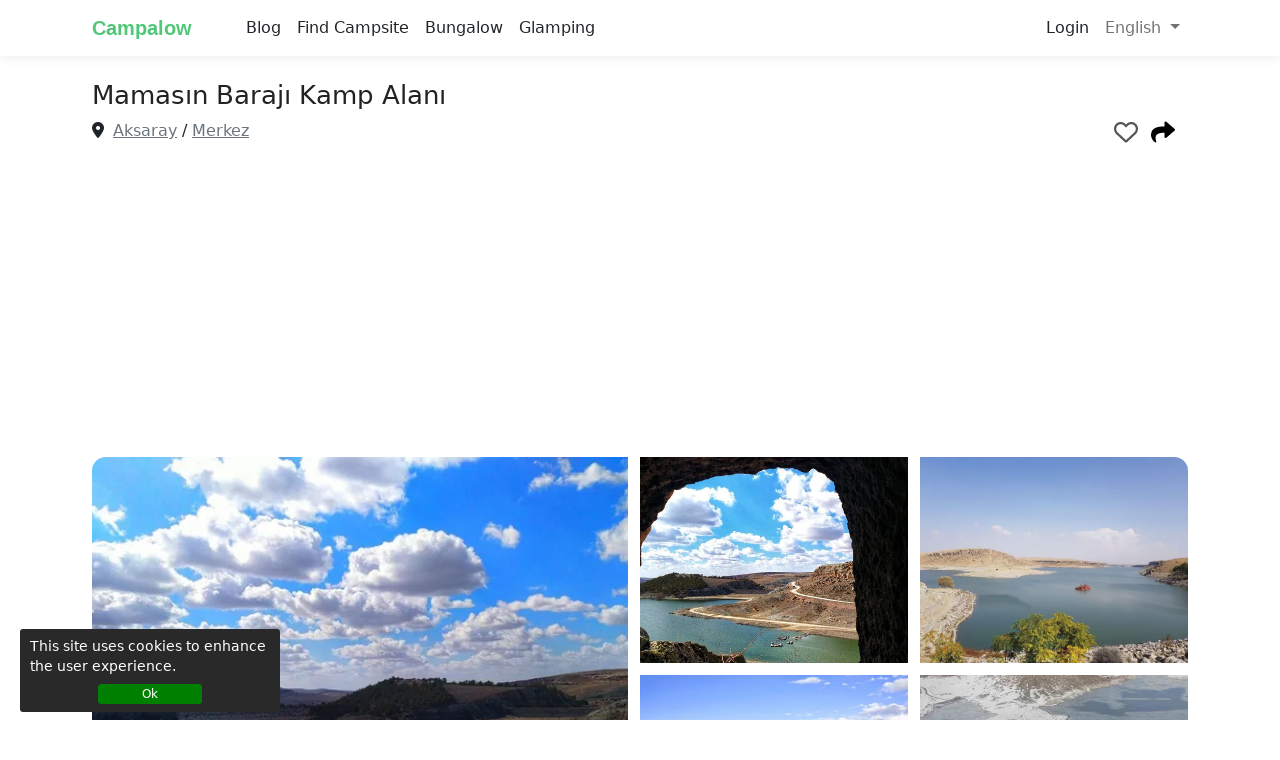

--- FILE ---
content_type: text/html; charset=utf-8
request_url: https://www.campalow.com/en/campsite/mamasin-baraji-kamp-alani
body_size: 20995
content:
<!DOCTYPE html><html lang=en><head><meta charset=utf-8><meta name=viewport content="width=device-width, initial-scale=1.0"><link rel=icon type=image/x-icon href=/favicon.ico><title>Mamasın Barajı Kamp Alanı - Campsite - Campalow</title><meta name=description content="One of the fascinating routes that gives meaning to the city of Aksaray with its natural beauty is the Mamasin Dam Campground."><meta property=og:type content=website><meta property=og:title content="Mamasın Barajı Kamp Alanı - Campsite - Campalow"><meta property=og:description content="One of the fascinating routes that gives meaning to the city of Aksaray with its natural beauty is the Mamasin Dam Campground."><meta property=og:site_name content=Campalow><meta property=og:locale content=en><meta property=og:locale:alternate content=tr><meta property=og:url content=https://www.campalow.com/en/campsite/mamasin-baraji-kamp-alani><meta property=fb:app_id content=1297392500764006><meta name=yandex-verification content=097452cc9f63461c><meta name=msvalidate.01 content=21205B0691E8C30FC280945A3EBFA639><meta name=ahrefs-site-verification content=854fb0b691b4c5d3d175ac9789dc0f797224287e698449a2f89f252cd1796daa><meta name=twitter:card content=summary_large_image><meta name=twitter:url content=https://www.campalow.com/en/campsite/mamasin-baraji-kamp-alani><meta name=twitter:title content="Mamasın Barajı Kamp Alanı - Campsite - Campalow"><meta name=twitter:description content="One of the fascinating routes that gives meaning to the city of Aksaray with its natural beauty is the Mamasin Dam Campground."><meta name=twitter:site content=@camp_alow><meta name=twitter:creator content=@camp_alow><link rel=preconnect href=https://cdne-camp.azureedge.net><link rel=dns-prefetch href=https://cdne-camp.azureedge.net><link rel=preconnect href=https://fonts.googleapis.com crossorigin><link rel=preload as=style href="https://fonts.googleapis.com/css?family=Quicksand&amp;display=swap"><link rel=stylesheet media=print onload="this.onload=null;this.removeAttribute('media')" href="https://fonts.googleapis.com/css?family=Quicksand&amp;display=swap"><noscript><link rel=stylesheet href="https://fonts.googleapis.com/css?family=Quicksand&amp;display=swap"></noscript><script type=application/ld+json>{"@context":"http://schema.org","@type":"Organization","sameAs":["https://www.facebook.com/campalow/","https://www.instagram.com/campalow/","https://www.linkedin.com/company/campalow/","https://twitter.com/camp_alow"],"name":"Campalow","url":"https://www.campalow.com","logo":"https://cdne-camp.azureedge.net/img/logo.webp"}</script><script>(function(w,d,s,l,i){w[l]=w[l]||[];w[l].push({'gtm.start':new Date().getTime(),event:'gtm.js'});var f=d.getElementsByTagName(s)[0],j=d.createElement(s),dl=l!='dataLayer'?'&l='+l:'';j.async=true;j.src='https://www.googletagmanager.com/gtm.js?id='+i+dl;f.parentNode.insertBefore(j,f);})(window,document,'script','dataLayer','GTM-WT84M52');</script><style>:root{--bs-blue:#0d6efd;--bs-indigo:#6610f2;--bs-purple:#6f42c1;--bs-pink:#d63384;--bs-red:#dc3545;--bs-orange:#fd7e14;--bs-yellow:#ffc107;--bs-green:#198754;--bs-teal:#20c997;--bs-cyan:#0dcaf0;--bs-white:#fff;--bs-gray:#6c757d;--bs-gray-dark:#343a40;--bs-gray-100:#f8f9fa;--bs-gray-200:#e9ecef;--bs-gray-300:#dee2e6;--bs-gray-400:#ced4da;--bs-gray-500:#adb5bd;--bs-gray-600:#6c757d;--bs-gray-700:#495057;--bs-gray-800:#343a40;--bs-gray-900:#212529;--bs-primary:#0d6efd;--bs-secondary:#6c757d;--bs-success:#198754;--bs-info:#0dcaf0;--bs-warning:#ffc107;--bs-danger:#dc3545;--bs-light:#f8f9fa;--bs-dark:#212529;--bs-primary-rgb:13,110,253;--bs-secondary-rgb:108,117,125;--bs-success-rgb:25,135,84;--bs-info-rgb:13,202,240;--bs-warning-rgb:255,193,7;--bs-danger-rgb:220,53,69;--bs-light-rgb:248,249,250;--bs-dark-rgb:33,37,41;--bs-white-rgb:255,255,255;--bs-black-rgb:0,0,0;--bs-body-color-rgb:33,37,41;--bs-body-bg-rgb:255,255,255;--bs-font-sans-serif:system-ui,-apple-system,"Segoe UI",Roboto,"Helvetica Neue",Arial,"Noto Sans","Liberation Sans",sans-serif,"Apple Color Emoji","Segoe UI Emoji","Segoe UI Symbol","Noto Color Emoji";--bs-font-monospace:SFMono-Regular,Menlo,Monaco,Consolas,"Liberation Mono","Courier New",monospace;--bs-gradient:linear-gradient(180deg,rgba(255,255,255,0.15),rgba(255,255,255,0));--bs-body-font-family:var(--bs-font-sans-serif);--bs-body-font-size:1rem;--bs-body-font-weight:400;--bs-body-line-height:1.5;--bs-body-color:#212529;--bs-body-bg:#fff}*,::after,::before{box-sizing:border-box}body{margin:0;font-family:var(--bs-body-font-family);font-size:var(--bs-body-font-size);font-weight:var(--bs-body-font-weight);line-height:var(--bs-body-line-height);color:var(--bs-body-color);text-align:var(--bs-body-text-align);background-color:var(--bs-body-bg);-webkit-text-size-adjust:100%;-webkit-tap-highlight-color:transparent}.form-control:focus{box-shadow:0 0 0 0.25rem rgb(130 224 0 / 25%) !important}.h1,.h2,.h3,.h4,.h5,.h6,h1,h2,h3,h4,h5,h6{margin-top:0;margin-bottom:.5rem;font-weight:600;line-height:1.2}.h1,h1{font-size:calc(1.375rem + 1.5vw)}@media (min-width:1200px){.h1,h1{font-size:2.5rem}}.h2,h2{font-size:calc(1.325rem + .9vw)}@media (min-width:1200px){.h2,h2{font-size:2rem}}.h3,h3{font-size:calc(1.3rem + .6vw)}@media (min-width:1200px){.h3,h3{font-size:1.75rem}}.h4,h4{font-size:calc(1.275rem + .3vw)}@media (min-width:1200px){.h4,h4{font-size:1.5rem}}.h5,h5{font-size:1.25rem}.h6,h6{font-size:1rem}p{margin-top:0;margin-bottom:1rem}ol,ul{padding-left:2rem}dl,ol,ul{margin-top:0;margin-bottom:1rem}ol ol,ol ul,ul ol,ul ul{margin-bottom:0}b,strong{font-weight:bolder}.small,small{font-size:.875em}a{color:#0d6efd;text-decoration:underline}img,svg{vertical-align:middle}button{border-radius:0}button,input,optgroup,select,textarea{margin:0;font-family:inherit;font-size:inherit;line-height:inherit}button,select{text-transform:none}[role=button]{cursor:pointer}[type=button],[type=reset],[type=submit],button{-webkit-appearance:button}[type=button]:not(:disabled),[type=reset]:not(:disabled),[type=submit]:not(:disabled),button:not(:disabled){cursor:pointer}.lead{font-size:1.25rem;font-weight:300}.fw-600{font-weight:600 !important}.img-fluid{max-width:100%;height:auto}.img-thumbnail{padding:.25rem;background-color:#fff;border:1px solid #dee2e6;border-radius:.25rem;max-width:100%;height:auto}.container,.container-fluid,.container-lg,.container-md,.container-sm,.container-xl,.container-xxl{width:100%;padding-right:var(--bs-gutter-x,.75rem);padding-left:var(--bs-gutter-x,.75rem);margin-right:auto;margin-left:auto}@media (min-width:576px){.container,.container-sm{max-width:540px}}@media (min-width:768px){.container,.container-md,.container-sm{max-width:720px}}@media (min-width:992px){.container,.container-lg,.container-md,.container-sm{max-width:960px}}@media (min-width:1200px){.container,.container-lg,.container-md,.container-sm,.container-xl{max-width:1140px}}@media (min-width:1400px){.container,.container-lg,.container-md,.container-sm,.container-xl,.container-xxl{max-width:1320px}}.row{--bs-gutter-x:1.5rem;--bs-gutter-y:0;display:flex;flex-wrap:wrap;margin-top:calc(-1 * var(--bs-gutter-y));margin-right:calc(-.5 * var(--bs-gutter-x));margin-left:calc(-.5 * var(--bs-gutter-x))}.row > *{flex-shrink:0;width:100%;max-width:100%;padding-right:calc(var(--bs-gutter-x) * .5);padding-left:calc(var(--bs-gutter-x) * .5);margin-top:var(--bs-gutter-y)}.col-auto{flex:0 0 auto;width:auto}.col-1{flex:0 0 auto;width:8.33333333%}.col-2{flex:0 0 auto;width:16.66666667%}.col-3{flex:0 0 auto;width:25%}.col-4{flex:0 0 auto;width:33.33333333%}.col-5{flex:0 0 auto;width:41.66666667%}.col-6{flex:0 0 auto;width:50%}.col-7{flex:0 0 auto;width:58.33333333%}.col-8{flex:0 0 auto;width:66.66666667%}.col-9{flex:0 0 auto;width:75%}.col-10{flex:0 0 auto;width:83.33333333%}.col-11{flex:0 0 auto;width:91.66666667%}.col-12{flex:0 0 auto;width:100%}.g-0,.gx-0{--bs-gutter-x:0}.g-0,.gy-0{--bs-gutter-y:0}.g-1,.gx-1{--bs-gutter-x:0.25rem}.g-1,.gy-1{--bs-gutter-y:0.25rem}.g-2,.gx-2{--bs-gutter-x:0.5rem}.g-2,.gy-2{--bs-gutter-y:0.5rem}.g-3,.gx-3{--bs-gutter-x:1rem}.g-3,.gy-3{--bs-gutter-y:1rem}.g-4,.gx-4{--bs-gutter-x:1.5rem}.g-4,.gy-4{--bs-gutter-y:1.5rem}.g-5,.gx-5{--bs-gutter-x:3rem}.g-5,.gy-5{--bs-gutter-y:3rem}.btn{display:inline-block;font-weight:400;line-height:1.5;color:#212529;text-align:center;text-decoration:none;vertical-align:middle;cursor:pointer;-webkit-user-select:none;-moz-user-select:none;user-select:none;background-color:transparent;border:1px solid transparent;padding:.375rem .75rem;font-size:1rem;border-radius:.25rem;transition:color .15s ease-in-out,background-color .15s ease-in-out,border-color .15s ease-in-out,box-shadow .15s ease-in-out}.btn-primary{color:#fff;background-color:#50c878;border-color:#4dbf73}.btn-link{font-weight:400;color:#0d6efd;text-decoration:underline}.btn-group-lg > .btn,.btn-lg{padding:.5rem 1rem;font-size:1.25rem;border-radius:.3rem}.fade{transition:opacity .15s linear}.fade:not(.show){opacity:0}.collapse:not(.show){display:none}.dropdown,.dropend,.dropstart,.dropup{position:relative}.dropdown-toggle{white-space:nowrap}.dropdown-toggle::after{display:inline-block;margin-left:.255em;vertical-align:.255em;content:"";border-top:.3em solid;border-right:.3em solid transparent;border-bottom:0;border-left:.3em solid transparent}.dropdown-toggle:empty::after{margin-left:0}.dropdown-menu{position:absolute;z-index:1000;display:none;min-width:10rem;padding:.5rem 0;margin:0;font-size:1rem;color:#212529;text-align:left;list-style:none;background-color:#fff;background-clip:padding-box;border:1px solid rgba(0,0,0,.15);border-radius:.25rem}.nav-link{display:block;padding:.5rem 1rem;color:#0d6efd;text-decoration:none;transition:color .15s ease-in-out,background-color .15s ease-in-out,border-color .15s ease-in-out}.navbar{position:relative;display:flex;flex-wrap:wrap;align-items:center;justify-content:space-between;padding-top:.5rem;padding-bottom:.5rem}.navbar>.container,.navbar>.container-fluid,.navbar>.container-lg,.navbar>.container-md,.navbar>.container-sm,.navbar>.container-xl,.navbar>.container-xxl{display:flex;flex-wrap:inherit;align-items:center;justify-content:space-between}.navbar-brand{padding-top:.3125rem;padding-bottom:.3125rem;margin-right:1rem;font-size:1.25rem;text-decoration:none;white-space:nowrap}.navbar-nav{display:flex;flex-direction:column;padding-left:0;margin-bottom:0;list-style:none}.navbar-nav .nav-link{padding-right:0;padding-left:0}.navbar-nav .dropdown-menu{position:static}.navbar-text{padding-top:.5rem;padding-bottom:.5rem}.navbar-collapse{flex-basis:100%;flex-grow:1;align-items:center}.navbar-toggler{padding:.25rem .75rem;font-size:1.25rem;line-height:1;background-color:transparent;border:1px solid transparent;border-radius:.25rem;transition:box-shadow .15s ease-in-out}.navbar-toggler-icon{display:inline-block;width:1.5em;height:1.5em;vertical-align:middle;background-repeat:no-repeat;background-position:center;background-size:100%}.navbar-light .navbar-brand{color:rgba(0,0,0,.9)}.navbar-light .navbar-nav .nav-link{color:rgba(0,0,0,.55)}.navbar-light .navbar-toggler{color:rgba(0,0,0,.55);border-color:rgba(0,0,0,.1)}.navbar-light .navbar-toggler-icon{background-image:url("data:image/svg+xml,%3csvg xmlns='http://www.w3.org/2000/svg' viewBox='0 0 30 30'%3e%3cpath stroke='rgba%280,0,0,0.55%29' stroke-linecap='round' stroke-miterlimit='10' stroke-width='2' d='M4 7h22M4 15h22M4 23h22'/%3e%3c/svg%3e")}@media (min-width:576px){.navbar-expand-sm{flex-wrap:nowrap;justify-content:flex-start}.navbar-expand-sm .navbar-nav{flex-direction:row}.navbar-expand-sm .navbar-nav .dropdown-menu{position:absolute}.navbar-expand-sm .navbar-nav .nav-link{padding-right:.5rem;padding-left:.5rem}.navbar-expand-sm .navbar-nav-scroll{overflow:visible}.navbar-expand-sm .navbar-collapse{display:flex!important;flex-basis:auto}.navbar-expand-sm .navbar-toggler{display:none}.navbar-expand-sm .offcanvas-header{display:none}.navbar-expand-sm .offcanvas{position:inherit;bottom:0;z-index:1000;flex-grow:1;visibility:visible!important;background-color:transparent;border-right:0;border-left:0;transition:none;transform:none}.navbar-expand-sm .offcanvas-bottom,.navbar-expand-sm .offcanvas-top{height:auto;border-top:0;border-bottom:0}.navbar-expand-sm .offcanvas-body{display:flex;flex-grow:0;padding:0;overflow-y:visible}}.offcanvas{position:fixed;bottom:0;z-index:1045;display:flex;flex-direction:column;max-width:100%;visibility:hidden;background-color:#fff;background-clip:padding-box;outline:0;transition:transform .3s ease-in-out}@media (prefers-reduced-motion:reduce){.offcanvas{transition:none}}.offcanvas-backdrop{position:fixed;top:0;left:0;z-index:1040;width:100vw;height:100vh;background-color:#000}.offcanvas-backdrop.fade{opacity:0}.offcanvas-backdrop.show{opacity:.5}.offcanvas-header{display:flex;align-items:center;justify-content:space-between;padding:1rem 1rem}.offcanvas-header .btn-close{padding:.5rem .5rem;margin-top:-.5rem;margin-right:-.5rem;margin-bottom:-.5rem}.offcanvas-title{margin-bottom:0;line-height:1.5}.offcanvas-body{flex-grow:1;padding:1rem 1rem;overflow-y:auto}.offcanvas-start{top:0;left:0;width:400px;border-right:1px solid rgba(0,0,0,.2);transform:translateX(-100%)}.offcanvas-end{top:0;right:0;width:400px;border-left:1px solid rgba(0,0,0,.2);transform:translateX(100%)}.offcanvas-top{top:0;right:0;left:0;height:30vh;max-height:100%;border-bottom:1px solid rgba(0,0,0,.2);transform:translateY(-100%)}.offcanvas-bottom{right:0;left:0;height:30vh;max-height:100%;border-top:1px solid rgba(0,0,0,.2);transform:translateY(100%)}.offcanvas.show{transform:none}.card{position:relative;display:flex;flex-direction:column;min-width:0;word-wrap:break-word;background-color:#fff;background-clip:border-box;border:1px solid rgba(0,0,0,.125);border-radius:.25rem}.card-body{flex:1 1 auto;padding:1rem 1rem}.card-title{margin-bottom:.5rem}.card-subtitle{margin-top:-.25rem;margin-bottom:0}.card-text:last-child{margin-bottom:0}.card-link+.card-link{margin-left:1rem}.card-header{padding:.5rem 1rem;margin-bottom:0;background-color:rgba(0,0,0,.03);border-bottom:1px solid rgba(0,0,0,.125)}.card-header:first-child{border-radius:calc(.25rem - 1px) calc(.25rem - 1px) 0 0}.card-footer{padding:.5rem 1rem;background-color:rgba(0,0,0,.03);border-top:1px solid rgba(0,0,0,.125)}.card-footer:last-child{border-radius:0 0 calc(.25rem - 1px) calc(.25rem - 1px)}.modal{position:fixed;top:0;left:0;z-index:1055;display:none;width:100%;height:100%;overflow-x:hidden;overflow-y:auto;outline:0}.carousel{position:relative}.overflow-hidden{overflow:hidden !important}.d-inline-block{display:inline-block!important}.d-block{display:block!important}.d-flex{display:flex!important}.d-none{display:none !important}.shadow-sm{box-shadow:0 .125rem .25rem rgba(0,0,0,.075)!important}.position-relative{position:relative !important}.border-0{border:0 !important}.w-100{width:100% !important}.flex-grow-1{flex-grow:1!important}.justify-content-start{justify-content:flex-start!important}.justify-content-end{justify-content:flex-end!important}.justify-content-center{justify-content:center!important}.justify-content-between{justify-content:space-between!important}.align-items-start{align-items:flex-start!important}.align-items-end{align-items:flex-end!important}.align-items-center{align-items:center!important}.m-0{margin:0!important}.m-1{margin:.25rem!important}.m-2{margin:.5rem!important}.m-3{margin:1rem!important}.m-4{margin:1.5rem!important}.m-5{margin:3rem!important}.m-auto{margin:auto!important}.mx-0{margin-right:0!important;margin-left:0!important}.mx-1{margin-right:.25rem!important;margin-left:.25rem!important}.mx-2{margin-right:.5rem!important;margin-left:.5rem!important}.mx-3{margin-right:1rem!important;margin-left:1rem!important}.mx-4{margin-right:1.5rem!important;margin-left:1.5rem!important}.mx-5{margin-right:3rem!important;margin-left:3rem!important}.mx-auto{margin-right:auto!important;margin-left:auto!important}.my-0{margin-top:0!important;margin-bottom:0!important}.my-1{margin-top:.25rem!important;margin-bottom:.25rem!important}.my-2{margin-top:.5rem!important;margin-bottom:.5rem!important}.my-3{margin-top:1rem!important;margin-bottom:1rem!important}.my-4{margin-top:1.5rem!important;margin-bottom:1.5rem!important}.my-5{margin-top:3rem!important;margin-bottom:3rem!important}.my-auto{margin-top:auto!important;margin-bottom:auto!important}.mt-0{margin-top:0!important}.mt-1{margin-top:.25rem!important}.mt-2{margin-top:.5rem!important}.mt-3{margin-top:1rem!important}.mt-4{margin-top:1.5rem!important}.mt-5{margin-top:3rem!important}.mt-auto{margin-top:auto!important}.me-0{margin-right:0!important}.me-1{margin-right:.25rem!important}.me-2{margin-right:.5rem!important}.me-3{margin-right:1rem!important}.me-4{margin-right:1.5rem!important}.me-5{margin-right:3rem!important}.me-auto{margin-right:auto!important}.mb-0{margin-bottom:0!important}.mb-1{margin-bottom:.25rem!important}.mb-2{margin-bottom:.5rem!important}.mb-3{margin-bottom:1rem!important}.mb-4{margin-bottom:1.5rem!important}.mb-5{margin-bottom:3rem!important}.mb-auto{margin-bottom:auto!important}.ms-0{margin-left:0!important}.ms-1{margin-left:.25rem!important}.ms-2{margin-left:.5rem!important}.ms-3{margin-left:1rem!important}.ms-4{margin-left:1.5rem!important}.ms-5{margin-left:3rem!important}.ms-auto{margin-left:auto!important}.p-0{padding:0!important}.p-1{padding:.25rem!important}.p-2{padding:.5rem!important}.p-3{padding:1rem!important}.p-4{padding:1.5rem!important}.p-5{padding:3rem!important}.px-0{padding-right:0!important;padding-left:0!important}.px-1{padding-right:.25rem!important;padding-left:.25rem!important}.px-2{padding-right:.5rem!important;padding-left:.5rem!important}.px-3{padding-right:1rem!important;padding-left:1rem!important}.px-4{padding-right:1.5rem!important;padding-left:1.5rem!important}.px-5{padding-right:3rem!important;padding-left:3rem!important}.py-0{padding-top:0!important;padding-bottom:0!important}.py-1{padding-top:.25rem!important;padding-bottom:.25rem!important}.py-2{padding-top:.5rem!important;padding-bottom:.5rem!important}.py-3{padding-top:1rem!important;padding-bottom:1rem!important}.py-4{padding-top:1.5rem!important;padding-bottom:1.5rem!important}.py-5{padding-top:3rem!important;padding-bottom:3rem!important}.pt-0{padding-top:0!important}.pt-1{padding-top:.25rem!important}.pt-2{padding-top:.5rem!important}.pt-3{padding-top:1rem!important}.pt-4{padding-top:1.5rem!important}.pt-5{padding-top:3rem!important}.pe-0{padding-right:0!important}.pe-1{padding-right:.25rem!important}.pe-2{padding-right:.5rem!important}.pe-3{padding-right:1rem!important}.pe-4{padding-right:1.5rem!important}.pe-5{padding-right:3rem!important}.pb-0{padding-bottom:0!important}.pb-1{padding-bottom:.25rem!important}.pb-2{padding-bottom:.5rem!important}.pb-3{padding-bottom:1rem!important}.pb-4{padding-bottom:1.5rem!important}.pb-5{padding-bottom:3rem!important}.ps-0{padding-left:0!important}.ps-1{padding-left:.25rem!important}.ps-2{padding-left:.5rem!important}.ps-3{padding-left:1rem!important}.ps-4{padding-left:1.5rem!important}.ps-5{padding-left:3rem!important}.text-start{text-align:left!important}.text-end{text-align:right!important}.text-center{text-align:center!important}.text-decoration-none{text-decoration:none!important}.text-primary{--bs-text-opacity:1;color:rgba(var(--bs-primary-rgb),var(--bs-text-opacity))!important}.text-secondary{--bs-text-opacity:1;color:rgba(var(--bs-secondary-rgb),var(--bs-text-opacity))!important}.text-success{--bs-text-opacity:1;color:rgba(var(--bs-success-rgb),var(--bs-text-opacity))!important}.text-info{--bs-text-opacity:1;color:rgba(var(--bs-info-rgb),var(--bs-text-opacity))!important}.text-warning{--bs-text-opacity:1;color:rgba(var(--bs-warning-rgb),var(--bs-text-opacity))!important}.text-danger{--bs-text-opacity:1;color:rgba(var(--bs-danger-rgb),var(--bs-text-opacity))!important}.text-light{--bs-text-opacity:1;color:rgba(var(--bs-light-rgb),var(--bs-text-opacity))!important}.text-dark{--bs-text-opacity:1;color:rgba(var(--bs-dark-rgb),var(--bs-text-opacity))!important}.text-black{--bs-text-opacity:1;color:rgba(var(--bs-black-rgb),var(--bs-text-opacity))!important}.text-white{--bs-text-opacity:1;color:rgba(var(--bs-white-rgb),var(--bs-text-opacity))!important}.text-body{--bs-text-opacity:1;color:rgba(var(--bs-body-color-rgb),var(--bs-text-opacity))!important}.text-muted{--bs-text-opacity:1;color:#6c757d!important}.text-black-50{--bs-text-opacity:1;color:rgba(0,0,0,.5)!important}.text-white-50{--bs-text-opacity:1;color:rgba(255,255,255,.5)!important}.text-reset{--bs-text-opacity:1;color:inherit!important}.bg-primary{--bs-bg-opacity:1;background-color:rgba(var(--bs-primary-rgb),var(--bs-bg-opacity))!important}.bg-secondary{--bs-bg-opacity:1;background-color:rgba(var(--bs-secondary-rgb),var(--bs-bg-opacity))!important}.bg-success{--bs-bg-opacity:1;background-color:rgba(var(--bs-success-rgb),var(--bs-bg-opacity))!important}.bg-info{--bs-bg-opacity:1;background-color:rgba(var(--bs-info-rgb),var(--bs-bg-opacity))!important}.bg-warning{--bs-bg-opacity:1;background-color:rgba(var(--bs-warning-rgb),var(--bs-bg-opacity))!important}.bg-danger{--bs-bg-opacity:1;background-color:rgba(var(--bs-danger-rgb),var(--bs-bg-opacity))!important}.bg-light{--bs-bg-opacity:1;background-color:rgba(var(--bs-light-rgb),var(--bs-bg-opacity))!important}.bg-dark{--bs-bg-opacity:1;background-color:rgba(var(--bs-dark-rgb),var(--bs-bg-opacity))!important}.bg-black{--bs-bg-opacity:1;background-color:rgba(var(--bs-black-rgb),var(--bs-bg-opacity))!important}.bg-white{--bs-bg-opacity:1;background-color:rgba(var(--bs-white-rgb),var(--bs-bg-opacity))!important}.bg-transparent{--bs-bg-opacity:1;background-color:transparent!important}.navbar-logo{color:#50c878 !important;font-weight:600;font-family:Verdana,sans-serif;padding-right:30px}html{font-size:14px}@media (min-width:768px){html{font-size:16px}}html{position:relative;min-height:100%}body{}._header{width:100% !important;z-index:500}._main{padding-top:56px}.container{max-width:1120px !important}.cookie-consent{position:fixed;bottom:8px;left:20px;width:260px;padding-top:7px;height:83px;color:#fff;line-height:20px;padding-left:10px;padding-right:10px;font-size:14px;background:#292929;z-index:120;cursor:pointer;border-radius:3px}.cookie-button{height:20px;width:104px;color:#fff;font-size:12px;line-height:10px;border-radius:3px;border:1px solid green;background-color:green}.row-seperator{border-top:2px solid #eaeaea}.campalow-divider{position:relative;margin-top:0;height:1px}h2.sub-title{color:#555555}.campalow-divider:before{content:"";position:absolute;top:0;left:5%;right:5%;width:90%;height:1px;background-image:linear-gradient(to right,transparent,#cecece,transparent)}.c-spacer-10{height:10px}.c-spacer-12{height:12px}.c-spacer-30{height:30px}.c-spacer-40{height:40px}.c-spacer-50{height:50px}.c-spacer-60{height:60px}.c-spacer-70{height:70px}.c-spacer-80{height:80px}.c-spacer-90{height:90px}.navbar{box-shadow:rgb(0 0 0 / 8%) 0 1px 12px !important}.navbar-logo{color:#50c878 !important;font-weight:600;font-family:Verdana,sans-serif;padding-right:30px}.navbar-logo i{font-size:22px}a.header-profile svg{width:15px;height:15px;margin-top:5px}.wellcome-title{display:block;font-size:52px;color:#505050;font-family:Impact;line-height:1.1;text-transform:uppercase}.site-welcome{border-radius:42px}.m-wellcome-title-area{text-align:center;position:absolute;margin-top:40px}.m-wellcome-title-area span{display:block;color:#ffffff;font-family:Verdana,sans-serif;font-size:40px;text-shadow:1px 1px 5px #272727;line-height:1.4;font-weight:bold}.wellcome-site-name{display:block;font-size:70px;color:#50c878;line-height:1.1;font-weight:600;font-family:Verdana,sans-serif;margin-top:8px}.m-wellcome .wellcome-site-name{font-size:46px;text-align:center;margin-top:16px;position:absolute;margin-top:82px;width:100%;text-shadow:0 0 2px #000000}.h-activities-card{border:5px none !important;border-radius:18px !important;padding:20px 4px;background-color:#F8F8F8 !important}.h-activities-card img{height:150px;margin:0 auto}.h-activities-card span{font-size:25px;text-decoration:none;font-weight:600;color:#333333;line-height:1.3;display:inline-block;margin-top:10px}.hc-caravan .col-6,.hc-caravan .row{padding:0;margin:0;position:relative}.hc-caravan a{text-decoration:none}.hc-caravan .left-letter:after{content:'';position:absolute;width:0;height:0;top:125px;border-left:30px solid transparent;border-right:30px solid transparent;border-top:30px solid white;left:100%;margin-left:-16px;transform:rotate(-90deg);z-index:3}.hc-caravan .right-letter:after{content:'';position:absolute;width:0;height:0;top:125px;border-left:30px solid transparent;border-right:30px solid transparent;border-top:30px solid white;left:0;margin-left:-40px;transform:rotate(-270deg);z-index:3}.hc-caravan .title{font-family:Impact,sans-serif;font-size:31px;line-height:1.1;color:#505050;padding:0 16px;margin-top:35px}.hc-caravan .desc{font-size:19px;padding:0 16px;margin-top:40px;color:#000}.hc-caravan img{width:100%;border-radius:15px}.home-winter-camping{border-radius:20px;width:100%;height:440px;background-image:url('https://cdne-camp.azureedge.net/img/winter-camping.webp');-webkit-box-shadow:2px 2px 4px -2px #999999;box-shadow:2px 2px 4px -2px #999999}.home-winter-camping .title{padding-right:20px;margin-top:32px;float:right;font-size:50px;color:#01677F;text-align:right;line-height:1.3;font-family:Impact}.home-winter-camping .desc{padding-right:20px;clear:both;margin-top:50px;float:right;font-size:25px;color:#01677F;text-align:right;line-height:1.4}.home-winter-camping a{margin-top:20px}.special-img-cards{display:flex;align-items:center;justify-content:center;transition:transform .2s ease-in-out}.special-img-cards:hover{transform:scale(1.05)}.special-img-cards:hover .speacial-img-cards-text span{}.special-img-cards img{border-radius:16px !important;box-shadow:0 4px 6px #626262}.special-img-cards .speacial-img-cards-text{position:absolute;text-align:center;width:100%;padding-right:6px;text-shadow:1px 1px #959595;color:#ffffff;font-size:40px;font-weight:600;font-family:Circular,-apple-system,BlinkMacSystemFont,Roboto,"Helvetica Neue",sans-serifCircular,-apple-system,BlinkMacSystemFont,Roboto,"Helvetica Neue",sans-serif}.special-img-cards .speacial-img-cards-text span{line-height:1;text-shadow:1px 1px 2px #303030;color:#fcfcfc;font-size:40px;font-weight:600;display:block}.home-blog-area a{text-decoration:none;color:#212529}.home-blog-area a img.card-img-top{border-radius:16px 16px 6px 6px;height:232px}.home-blog-area a .card-title{color:#ff9633;font-size:1.25rem}.home-blog-area a.card-link{color:#3aaee8;font-weight:600}.home-campsite-area img{width:100%;border-radius:12px;height:230px;object-fit:cover}.home-campsite-area h3.card-title{color:#575757;font-size:18px}.home-campsite-area .card-body{width:84%;padding:0.8rem;margin:0 auto;margin-top:-40px;background-color:#ffffff;border-radius:12px;box-shadow:0 1px 2px -1px #d1d1d1}.home-campsite-area a{text-decoration:none}.home-campsite-area .card-text{font-size:14px;color:#666666}.home-campsite-area .card-text-city{font-size:14px;color:#666666;border-top:1px solid #ebebeb;padding-top:10px;margin-bottom:0}.home-campsite-area .card-body i{font-size:14px;color:#50c878}.navbar-search{z-index:499;background:white !important;box-shadow:none !important}.search hr{opacity:0.1;margin-top:1.4rem !important;margin-bottom:1.4rem !important;background-color:#8f8f8f;margin-left:16px}.activities-hero{border-radius:16px;width:100%}.activities-slogan{color:#4d4d4d}.activities a{text-decoration:none}.activities .activity-box{border-radius:12px;background-color:#CCE7CA;width:100%;height:220px;text-align:center;margin-top:30px;display:flex;align-items:center;justify-content:center;flex-direction:column;transition:transform 0.2s ease;box-shadow:0 1px 2px -1px #262626}.activities .activity-box:hover{transform:scale(1.1)}.activities .activity-box i{color:#383838;font-size:160px;display:block;position:absolute;opacity:0.06}.activities .activity-box div.text{color:#4d4d4d;font-size:42px;font-weight:600;display:block;font-family:Circular,-apple-system,BlinkMacSystemFont,Roboto,"Helvetica Neue",sans-serifCircular,-apple-system,BlinkMacSystemFont,Roboto,"Helvetica Neue",sans-serif;}.footer{padding-bottom:30px}.footer-trees{width:100%;height:50px}.footer .footer-area{margin-top:28px}.footer .footer-area a{color:#6c757d;text-decoration:none}.footer .footer-area a.social-icon{font-size:18px}.footer .footer-area a.social-icon svg{height:18px;fill:#6c757d}.footer .upper-header{border-top:1px solid #e3e3e3;border-bottom:1px solid #e3e3e3;padding:20px 0}.footer .upper-header a{font-size:14px;margin:8px 0;font-weight:400;color:#565657;display:block}.footer .upper-header a.uf-title{color:#adadad;font-size:14px;font-weight:600}.a-reviews .card{border:none;box-shadow:rgba(0,0,0,0.12) 0 4px 9px !important;border-radius:8px}.a-reviews .card img{border-radius:7px;width:100%}.a-favorites .card{border:none;box-shadow:0 0 2px 0 #c4c4c4;border-radius:8px;height:120px}.a-favorites .card img{border-radius:8px 0 0 8px;object-fit:cover;width:100%;height:120px}.a-favorites .card h2,.a-reviews .card h2{font-size:20px;margin-top:12px}.a-favorites .card h3,.a-reviews .card h3{font-size:16px;margin-top:9px;color:#525252;font-weight:400}.a-favorites .card .btn-area{margin-top:12px;text-align:center}.a-favorites .card .btn-remove-favorite{width:10px;fill:red;cursor:pointer}@media only screen and (max-width:576px){.home-winter-camping .desc{color:#fff;font-weight:600;text-shadow:1px 0 #01677f}.home-winter-camping .title{padding-right:16px}.home-winter-camping .desc{padding-right:16px}.detail .li-weather{width:33.3% !important}._main{padding-top:48px}.special-img-cards{margin-top:8px}.special-img-cards img{box-shadow:none}.special-img-cards .speacial-img-cards-text span{font-size:30px}.activities .activity-box i{font-size:130px}.activities .activity-box div.text{font-size:36px}.h-activities-card span{font-size:22px}.hc-caravan .title{font-family:Impact,sans-serif;font-size:19px;line-height:1.1;color:#505050;padding:0 12px;margin-top:12px}.hc-caravan .desc{font-size:16px;padding:0 16px;margin-top:16px}.hc-caravan img{width:100%;border-radius:15px}.hc-caravan .left-letter:after{content:'';position:absolute;width:0;height:0;top:35px;border-left:20px solid transparent;border-right:20px solid transparent;border-top:20px solid white;left:100%;margin-right:25px;transform:rotate(-90deg);z-index:3}.hc-caravan .right-letter:after{content:'';position:absolute;width:0;height:0;top:35px;border-left:20px solid transparent;border-right:20px solid transparent;border-top:20px solid white;left:0;margin-left:-25px;transform:rotate(-270deg);z-index:3}.a-favorites .card{height:80px}.a-favorites .card img{height:80px}.a-favorites .card .btn-area{text-align:left;padding-left:0}}@media (min-width:768px){.col-md-auto{flex:0 0 auto;width:auto}.col-md-1{flex:0 0 auto;width:8.33333333%}.col-md-2{flex:0 0 auto;width:16.66666667%}.col-md-3{flex:0 0 auto;width:25%}.col-md-4{flex:0 0 auto;width:33.33333333%}.col-md-5{flex:0 0 auto;width:41.66666667%}.col-md-6{flex:0 0 auto;width:50%}.col-md-7{flex:0 0 auto;width:58.33333333%}.col-md-8{flex:0 0 auto;width:66.66666667%}.col-md-9{flex:0 0 auto;width:75%}.col-md-10{flex:0 0 auto;width:83.33333333%}.col-md-11{flex:0 0 auto;width:91.66666667%}.col-md-12{flex:0 0 auto;width:100%}.offset-md-1{margin-left:8.33333333%}.offset-md-2{margin-left:16.66666667%}.offset-md-3{margin-left:25%}.d-md-block{display:block!important}}@media (min-width:576px){.col-sm-auto{flex:0 0 auto;width:auto}.col-sm-1{flex:0 0 auto;width:8.33333333%}.col-sm-2{flex:0 0 auto;width:16.66666667%}.col-sm-3{flex:0 0 auto;width:25%}.col-sm-4{flex:0 0 auto;width:33.33333333%}.col-sm-5{flex:0 0 auto;width:41.66666667%}.col-sm-6{flex:0 0 auto;width:50%}.col-sm-7{flex:0 0 auto;width:58.33333333%}.col-sm-8{flex:0 0 auto;width:66.66666667%}.col-sm-9{flex:0 0 auto;width:75%}.col-sm-10{flex:0 0 auto;width:83.33333333%}.col-sm-11{flex:0 0 auto;width:91.66666667%}.col-sm-12{flex:0 0 auto;width:100%}.d-sm-none{display:none!important}.d-sm-block{display:block!important}}@media (min-width:992px){.col-lg-auto{flex:0 0 auto;width:auto}.col-lg-1{flex:0 0 auto;width:8.33333333%}.col-lg-2{flex:0 0 auto;width:16.66666667%}.col-lg-3{flex:0 0 auto;width:25%}.col-lg-4{flex:0 0 auto;width:33.33333333%}.col-lg-5{flex:0 0 auto;width:41.66666667%}.col-lg-6{flex:0 0 auto;width:50%}.col-lg-7{flex:0 0 auto;width:58.33333333%}.col-lg-8{flex:0 0 auto;width:66.66666667%}.col-lg-9{flex:0 0 auto;width:75%}.col-lg-10{flex:0 0 auto;width:83.33333333%}.col-lg-11{flex:0 0 auto;width:91.66666667%}.col-lg-12{flex:0 0 auto;width:100%}.d-lg-none{display:none!important}.d-lg-flex{display:flex!important}}.h-auto{height:auto !important}.mw-100{max-width:100%!important}.link-success{color:#198754}.link-success:focus,.link-success:hover{color:#146c43}.link-info{color:#0dcaf0}.link-info:focus,.link-info:hover{color:#3dd5f3}.link-warning{color:#ffc107}.link-warning:focus,.link-warning:hover{color:#ffcd39}.link-danger{color:#dc3545}.link-danger:focus,.link-danger:hover{color:#b02a37}.link-light{color:#f8f9fa}.link-light:focus,.link-light:hover{color:#f9fafb}.link-dark{color:#212529}.link-dark:focus,.link-dark:hover{color:#1a1e21}.fw-light{font-weight:300!important}.fw-lighter{font-weight:lighter!important}.fw-normal{font-weight:400!important}.fw-bold{font-weight:700!important}.fw-bolder{font-weight:bolder!important}.text-uppercase{text-transform:uppercase!important}.font-monospace{font-family:var(--bs-font-monospace)!important}.btn-light{color:#000;background-color:#f8f9fa;border-color:#f8f9fa}.btn-light:hover{color:#000;background-color:#f9fafb;border-color:#f9fafb}.btn-check:focus+.btn-light,.btn-light:focus{color:#000;background-color:#f9fafb;border-color:#f9fafb;box-shadow:0 0 0 .25rem rgba(211,212,213,.5)}.btn-check:active+.btn-light,.btn-check:checked+.btn-light,.btn-light.active,.btn-light:active,.show>.btn-light.dropdown-toggle{color:#000;background-color:#f9fafb;border-color:#f9fafb}.btn-check:active+.btn-light:focus,.btn-check:checked+.btn-light:focus,.btn-light.active:focus,.btn-light:active:focus,.show>.btn-light.dropdown-toggle:focus{box-shadow:0 0 0 .25rem rgba(211,212,213,.5)}.btn-light.disabled,.btn-light:disabled{color:#000;background-color:#f8f9fa;border-color:#f8f9fa}.form-check-input.is-valid,.was-validated .form-check-input:valid{border-color:#198754}.form-check-input.is-valid:checked,.was-validated .form-check-input:valid:checked{background-color:#198754}.form-check-input.is-valid:focus,.was-validated .form-check-input:valid:focus{box-shadow:0 0 0 .25rem rgba(25,135,84,.25)}.form-check-input.is-valid~.form-check-label,.was-validated .form-check-input:valid~.form-check-label{color:#198754}.form-check-inline .form-check-input~.valid-feedback{margin-left:.5em}@media (prefers-reduced-motion:reduce){.form-select{transition:none}}.form-select:focus{border-color:#86b7fe;outline:0;box-shadow:0 0 0 .25rem rgba(13,110,253,.25)}.form-select[multiple],.form-select[size]:not([size="1"]){padding-right:.75rem;background-image:none}.form-select:disabled{background-color:#e9ecef}.form-select:-moz-focusring{color:transparent;text-shadow:0 0 0 #212529}.form-select-sm{padding-top:.25rem;padding-bottom:.25rem;padding-left:.5rem;font-size:.875rem;border-radius:.2rem}.form-select-lg{padding-top:.5rem;padding-bottom:.5rem;padding-left:1rem;font-size:1.25rem;border-radius:.3rem}.form-check{display:block;min-height:1.5rem;padding-left:1.5em;margin-bottom:.125rem}.form-check .form-check-input{float:left;margin-left:-1.5em}.form-check-input{width:1em;height:1em;margin-top:.25em;vertical-align:top;background-color:#fff;background-repeat:no-repeat;background-position:center;background-size:contain;border:1px solid rgba(0,0,0,.25);-webkit-appearance:none;-moz-appearance:none;appearance:none;-webkit-print-color-adjust:exact;color-adjust:exact}.form-check-input[type=checkbox]{border-radius:.25em}.form-check-input[type=radio]{border-radius:50%}.form-check-input:active{filter:brightness(90%)}.form-check-input:focus{border-color:#86b7fe;outline:0;box-shadow:0 0 0 .25rem rgba(13,110,253,.25)}.form-check-input:checked{background-color:#0d6efd;border-color:#0d6efd}.form-check-input:checked[type=checkbox]{background-image:url("data:image/svg+xml,%3csvg xmlns='http://www.w3.org/2000/svg' viewBox='0 0 20 20'%3e%3cpath fill='none' stroke='%23fff' stroke-linecap='round' stroke-linejoin='round' stroke-width='3' d='M6 10l3 3l6-6'/%3e%3c/svg%3e")}.form-check-input:checked[type=radio]{background-image:url("data:image/svg+xml,%3csvg xmlns='http://www.w3.org/2000/svg' viewBox='-4 -4 8 8'%3e%3ccircle r='2' fill='%23fff'/%3e%3c/svg%3e")}.form-check-input[type=checkbox]:indeterminate{background-color:#0d6efd;border-color:#0d6efd;background-image:url("data:image/svg+xml,%3csvg xmlns='http://www.w3.org/2000/svg' viewBox='0 0 20 20'%3e%3cpath fill='none' stroke='%23fff' stroke-linecap='round' stroke-linejoin='round' stroke-width='3' d='M6 10h8'/%3e%3c/svg%3e")}.form-check-input:disabled{pointer-events:none;filter:none;opacity:.5}.form-check-input:disabled~.form-check-label,.form-check-input[disabled]~.form-check-label{opacity:.5}.pointer-cursor{cursor:pointer}</style><link rel=preload href=https://cdne-camp.azureedge.net/asset/bootstrap-opt.min.css as=style onload="this.onload=null;this.rel='stylesheet'"><noscript><link rel=stylesheet href=https://cdne-camp.azureedge.net/asset/bootstrap-opt.min.css></noscript><meta property=og:image content=https://cdne-camp.azureedge.net/img/mamasin-baraji-kamp-alani-1-720.webp><meta property=og:image:type content=image/webp><link rel=canonical href=https://www.campalow.com/en/campsite/mamasin-baraji-kamp-alani><link rel=alternate href=https://www.campalow.com/kamp-alani/mamasin-baraji-kamp-alani hreflang=x-default><link rel=alternate href=https://www.campalow.com/en/campsite/mamasin-baraji-kamp-alani hreflang=en><link rel=preload href=https://cdne-camp.azureedge.net/asset/fa-solid-brands-6.0-opt.min.css as=style onload="this.onload=null;this.rel='stylesheet'"><noscript><link rel=stylesheet href=https://cdne-camp.azureedge.net/asset/fa-solid-brands-6.0-opt.min.css></noscript><style>.btn-favorite:hover{cursor:pointer}.favorite-selected{width:24px}.icon-fa-favorite{fill:#575757}.icon-fa-favorite-selected{width:24px;fill:#ff6a59;display:none}.offcanvas-bottom{min-height:260px}.float-end{float:right !important}.camp-review .header{font-weight:600;font-size:16px}.camp-review .header span{font-weight:400;font-size:15px}.camp-review .ratings i{color:#cecece;font-size:16px}.camp-review .ratings i.rating-color{color:#fbc634 !important}.camp-review .header span.date{margin-left:8px}.h-436{height:436px}.rate-camp .rating{display:flex;flex-direction:row-reverse;justify-content:flex-end}.rate-camp .rating > input{display:none}.rate-camp .rating > label{width:2em}.rate-camp .rating > label i{color:#cecece;cursor:pointer;font-size:20px}label:hover,label:hover ~ label,input:checked ~ label{color:#fbc634 !important}label:hover i,label:hover ~ label i,input:checked ~ label i{color:#fbc634 !important}@media (min-width:992px){.d-lg-flex{display:flex !important}.d-lg-block{display:block !important}}.detail h1.title{color:#222222;font-size:26px}.detail h5.title-location{font-size:16px;color:#585858;font-weight:600}.detail h5.title-location i{color:#9fc764 !important}.detail .cage-prime{width:100%;height:424px;overflow:hidden;border-radius:14px 0 0 14px;position:relative;background:#faf7f7}.detail .cage-prime img.img-prime{object-fit:cover;width:100%;height:424px}.detail .other-images-cage{height:206px !important;overflow:hidden;position:relative;width:100%;background:#faf7f7}.detail .other-images-cage img{object-fit:cover;width:100%;height:206px}.detail .quadripartite{padding-left:0 !important;margin-bottom:12px}.detail .quadripartite:nth-child(2) .other-images-cage{border-radius:0 14px 0 0;padding-left:0 !important}.detail .quadripartite:nth-child(4) .other-images-cage{border-radius:0 0 14px 0}.detail #carousel-detail{margin-top:10px}.detail #carousel-detail .carousel-inner{height:220px;width:100%;height:220px;border-radius:12px}.detail #carousel-detail .carousel-inner .carousel-item img{object-fit:cover}.detail .detail-card{border-radius:14px}.detail .detail-card .card-body-title .camp-logo{width:60px;height:60px;border-radius:100%;display:inline-block;margin-top:-40px;box-shadow:0 1px 2px 0 rgb(0 0 0 / 72%)}.detail .detail-card .card-body hr{background-color:#b4b4b4}.detail .detail-card .card-body-title .title-area{margin-top:10px;margin-left:18px;display:inline-block;width:calc(100% - 92px)}.detail .detail-card .card-body-title .title-area .title{margin-bottom:2px;text-overflow:ellipsis;overflow:hidden;width:100%;white-space:nowrap;font-size:26px;font-weight:500;line-height:1.2}.detail .detail-card .card-body-title .title-area .fa-star{color:#fdbc31;font-size:14px}.detail .detail-card .card-body-title .title-area span{font-weight:700;color:#6c6c6c}.detail .detail-card p{display:flex;color:#333333;margin-top:16px}.detail .detail-card p i{font-size:16px;align-items:center}.detail .detail-card p span{font-size:18px;font-weight:600;margin-left:16px;color:#6c6b6b}.detail .img-thumbnail{border:none;border-radius:16px;height:230px;margin-top:70px}.detail .col-near-campsites{border-left:1px solid #eaeaea}.detail .near-places-title{font-size:22px}.detail h2{font-size:22px}.detail .card-near-places{height:160px;overflow:hidden;position:relative;border-radius:14px}.detail .card-near-places .d-shadow{display:none;width:100%;height:100%;position:absolute;transition:background 0.5s ease-out;background:linear-gradient(to bottom,transparent 50%,rgba(0,0,0,0.6) 100%);z-index:3}.detail .card-near-places:hover .d-shadow{display:block}.detail .card-near-places .near-place-detail{font-size:16px;z-index:4;position:absolute;bottom:4px}.detail .card-near-places .near-place-detail span{color:#fff !important;font-size:15px;text-shadow:2px 1px #242424;font-weight:600}.detail .card-near-places .near-place-detail small{color:#fbfbfb !important;font-size:15px;text-shadow:2px 1px #242424;font-weight:600;display:block}.detail .card-near-places img{object-fit:cover;height:180px;width:100%}.detail .li-weather{width:12.5%}.detail .li-weather .weather-box{border:1px solid #e8e8e8;border-radius:10px}.detail .li-weather .weather-box img{filter:drop-shadow(1px 1px rgba(0,0,0,0.7))}.detail .li-weather .weather-box .weather-centigrate{font-weight:600;color:#5b5b5b}.detail .li-weather .weather-box .weather-day{font-size:14px;margin-top:12px;color:#5b5b5b}.detail .options i{color:#474747}.detail .options i.fa-hand-holding{vertical-align:middle;margin-top:-12px}.detail .options h4{color:#545454;font-size:18px;font-weight:600}.detail .options .sub-options{font-size:14px;color:#525252;font-weight:400}.detail .options .sub-options i{font-size:14px;color:#9fc764}.detail .activities .activity{background:#f6f6f6;border-radius:14px;text-align:center;font-weight:600 !important}.detail .activities .activity i{display:block;margin-bottom:15px;font-size:26px}.detail .btn-share{text-decoration:none;color:#575757;font-weight:600;margin-top:-6px;font-size:15px}.detail .btn-share:hover{color:#9b9b9b}.detail .btn-share i.fa-share{font-size:20px;margin-right:2px}.btn:focus,.btn:active{outline:none !important;box-shadow:none}#pano{position:absolute;top:0;left:0;width:100%;height:100vh}.v360{position:absolute;width:100%;height:100vh;padding:0;margin:0;overflow:hidden;display:none;top:0;z-index:600}.icon-360-mini{height:25px}</style><link rel=stylesheet href=/css/360-view.css><body><noscript><iframe src="https://www.googletagmanager.com/ns.html?id=GTM-WT84M52" height=0 width=0 style=display:none;visibility:hidden></iframe></noscript><div b-qht7teop2i class=_header style=position:fixed><header><nav class="navbar navbar-expand-sm navbar-toggleable-sm navbar-light bg-white box-shadow mb-3"><div class=container style=max-width:1120px><a class="navbar-brand navbar-logo" href="/en/"> Campalow </a> <button class=navbar-toggler type=button data-bs-toggle=collapse data-bs-target=.navbar-collapse aria-controls=navbarSupportedContent aria-expanded=false aria-label="Toggle navigation"> <span class=navbar-toggler-icon></span> </button><div class="navbar-collapse collapse d-sm-inline-flex justify-content-between"><ul class="navbar-nav flex-grow-1"><li class=nav-item><a class="nav-link text-dark" href=/en/blog>Blog</a><li class=nav-item><a class="nav-link text-dark" href=/en/campsites>Find Campsite</a><li class=nav-item><a class="nav-link text-dark" href=/en/campsites/rent-bungalow>Bungalow</a><li class=nav-item><a class="nav-link text-dark" href=/en/campsites/glamping-camp>Glamping</a></ul><div><div class="collapse navbar-collapse"><ul class="navbar-nav dropdown me-auto justify-content-end"><li class=nav-item><a rel=nofollow href=/en/account/login class="nav-link text-decoration-none header-profile"> <span class="text-dark user-is-not-authenticated">Login</span> <span class="text-dark d-none user-is-authenticated">Profile</span> </a><li class=nav-item><a class="nav-link dropdown-toggle" href=# role=button data-bs-toggle=dropdown aria-expanded=false> English </a><ul class=dropdown-menu aria-labelledby=navbarDarkDropdownMenuLink><li><a class=dropdown-item href=/kamp-alani/mamasin-baraji-kamp-alani>T&#xFC;rk&#xE7;e</a></ul></ul></div></div></div></div></nav></header></div><div b-qht7teop2i class=_main><div class=container style=max-width:1120px><main role=main class=pb-3><div class="detail mt-4"><div class=row><h1 class=title>Mamasın Barajı Kamp Alanı</h1><div class=col-6><span class="title-location my-1"> <i class="fa-solid fa-map-marker-alt me-1"></i> <a target=_blank href=/en/campsites/aksaray class="text-muted fw-light">Aksaray</a> / <a target=_blank href=/en/campsites/aksaray/merkez class="text-muted fw-light"> Merkez</a> </span></div><div class=col-6><button type=button class="btn btn-link float-end btn-share" data-bs-toggle=modal data-bs-target=#shareModal> <svg xmlns=http://www.w3.org/2000/svg viewBox="0 0 512 512" style=width:24px><path d="M503.691 189.836L327.687 37.851C312.281 24.546 288 35.347 288 56.015v80.053C127.371 137.907 0 170.1 0 322.326c0 61.441 39.581 122.309 83.333 154.132 13.653 9.931 33.111-2.533 28.077-18.631C66.066 312.814 132.917 274.316 288 272.085V360c0 20.7 24.3 31.453 39.687 18.164l176.004-152c11.071-9.562 11.086-26.753 0-36.328z" /></svg> </button> <span class="float-end btn-favorite"> <svg xmlns=http://www.w3.org/2000/svg class=icon-fa-favorite style=width:24px viewBox="0 0 512 512"><path d="M244 84L255.1 96L267.1 84.02C300.6 51.37 347 36.51 392.6 44.1C461.5 55.58 512 115.2 512 185.1V190.9C512 232.4 494.8 272.1 464.4 300.4L283.7 469.1C276.2 476.1 266.3 480 256 480C245.7 480 235.8 476.1 228.3 469.1L47.59 300.4C17.23 272.1 0 232.4 0 190.9V185.1C0 115.2 50.52 55.58 119.4 44.1C164.1 36.51 211.4 51.37 244 84C243.1 84 244 84.01 244 84L244 84zM255.1 163.9L210.1 117.1C188.4 96.28 157.6 86.4 127.3 91.44C81.55 99.07 48 138.7 48 185.1V190.9C48 219.1 59.71 246.1 80.34 265.3L256 429.3L431.7 265.3C452.3 246.1 464 219.1 464 190.9V185.1C464 138.7 430.4 99.07 384.7 91.44C354.4 86.4 323.6 96.28 301.9 117.1L255.1 163.9z" /></svg> <svg xmlns=http://www.w3.org/2000/svg class="icon-fa-favorite-selected d-none" viewBox="0 0 512 512"><path d="M0 190.9V185.1C0 115.2 50.52 55.58 119.4 44.1C164.1 36.51 211.4 51.37 244 84.02L256 96L267.1 84.02C300.6 51.37 347 36.51 392.6 44.1C461.5 55.58 512 115.2 512 185.1V190.9C512 232.4 494.8 272.1 464.4 300.4L283.7 469.1C276.2 476.1 266.3 480 256 480C245.7 480 235.8 476.1 228.3 469.1L47.59 300.4C17.23 272.1 .0003 232.4 .0003 190.9L0 190.9z" /></svg> </span></div></div><div class="d-none d-lg-block" style=width:100%;height:436px><div class="row my-3"><div class="col-lg-6 col-md-12 mb-lg-0 overflow-hidden"><div class=cage-prime><a href=https://cdne-camp.azureedge.net/img/mamasin-baraji-kamp-alani-1-1200.webp data-toggle=lightbox data-gallery=campsite-detail-gallery> <img src=https://cdne-camp.azureedge.net/img/mamasin-baraji-kamp-alani-1-720.webp class="w-100 shadow-1-strong img-prime" alt="Mamasın Barajı Kamp Alanı"> </a></div></div><div class="col-lg-6 mb-lg-0"><div class=row><div class="col-lg-6 d-inline-block quadripartite"><div class=other-images-cage><a href=https://cdne-camp.azureedge.net/img/mamasin-baraji-kamp-alani-2-1200.webp data-toggle=lightbox data-gallery=campsite-detail-gallery> <img src=https://cdne-camp.azureedge.net/img/mamasin-baraji-kamp-alani-2-720.webp class="w-100 shadow-1-strong img-fluid" alt="Mamasın Barajı Kamp Alanı" loading=lazy> </a></div></div><div class="col-lg-6 d-inline-block quadripartite"><div class=other-images-cage><a href=https://cdne-camp.azureedge.net/img/mamasin-baraji-kamp-alani-3-1200.webp data-toggle=lightbox data-gallery=campsite-detail-gallery> <img src=https://cdne-camp.azureedge.net/img/mamasin-baraji-kamp-alani-3-720.webp class="w-100 shadow-1-strong img-fluid" alt="Mamasın Barajı Kamp Alanı" loading=lazy> </a></div></div><div class="col-lg-6 d-inline-block quadripartite"><div class=other-images-cage><a href=https://cdne-camp.azureedge.net/img/mamasin-baraji-kamp-alani-4-1200.webp data-toggle=lightbox data-gallery=campsite-detail-gallery> <img src=https://cdne-camp.azureedge.net/img/mamasin-baraji-kamp-alani-4-720.webp class="w-100 shadow-1-strong img-fluid" alt="Mamasın Barajı Kamp Alanı" loading=lazy> </a></div></div><div class="col-lg-6 d-inline-block quadripartite"><div class=other-images-cage><a href=https://cdne-camp.azureedge.net/img/mamasin-baraji-kamp-alani-5-1200.webp data-toggle=lightbox data-gallery=campsite-detail-gallery> <img src=https://cdne-camp.azureedge.net/img/mamasin-baraji-kamp-alani-5-720.webp class="w-100 shadow-1-strong img-fluid" alt="Mamasın Barajı Kamp Alanı" loading=lazy> </a></div></div><a href=https://cdne-camp.azureedge.net/img/mamasin-baraji-kamp-alani-6-1200.webp data-toggle=lightbox data-gallery=campsite-detail-gallery></a> <a href=https://cdne-camp.azureedge.net/img/mamasin-baraji-kamp-alani-7-1200.webp data-toggle=lightbox data-gallery=campsite-detail-gallery></a> <a href=https://cdne-camp.azureedge.net/img/mamasin-baraji-kamp-alani-8-1200.webp data-toggle=lightbox data-gallery=campsite-detail-gallery></a> <a href=https://cdne-camp.azureedge.net/img/mamasin-baraji-kamp-alani-9-1200.webp data-toggle=lightbox data-gallery=campsite-detail-gallery></a> <a href=https://cdne-camp.azureedge.net/img/mamasin-baraji-kamp-alani-10-1200.webp data-toggle=lightbox data-gallery=campsite-detail-gallery></a></div></div></div></div><div id=carousel-detail class="carousel slide d-blcok d-lg-none" data-bs-ride=carousel><div class=carousel-inner><div class="carousel-item active"><a href=https://cdne-camp.azureedge.net/img/mamasin-baraji-kamp-alani-1-1200.webp data-toggle=lightbox data-gallery=campsite-detail-mobile-gallery> <img src=https://cdne-camp.azureedge.net/img/mamasin-baraji-kamp-alani-1-720.webp class="d-block w-100" alt="Mamasın Barajı Kamp Alanı"> </a></div><div class=carousel-item><a href=https://cdne-camp.azureedge.net/img/mamasin-baraji-kamp-alani-2-1200.webp data-toggle=lightbox data-gallery=campsite-detail-mobile-gallery> <img class="d-block w-100" src=https://cdne-camp.azureedge.net/img/mamasin-baraji-kamp-alani-2-720.webp alt="Mamasın Barajı Kamp Alanı" loading=lazy> </a></div><div class=carousel-item><a href=https://cdne-camp.azureedge.net/img/mamasin-baraji-kamp-alani-3-1200.webp data-toggle=lightbox data-gallery=campsite-detail-mobile-gallery> <img class="d-block w-100" src=https://cdne-camp.azureedge.net/img/mamasin-baraji-kamp-alani-3-720.webp alt="Mamasın Barajı Kamp Alanı" loading=lazy> </a></div><div class=carousel-item><a href=https://cdne-camp.azureedge.net/img/mamasin-baraji-kamp-alani-4-1200.webp data-toggle=lightbox data-gallery=campsite-detail-mobile-gallery> <img class="d-block w-100" src=https://cdne-camp.azureedge.net/img/mamasin-baraji-kamp-alani-4-720.webp alt="Mamasın Barajı Kamp Alanı" loading=lazy> </a></div><div class=carousel-item><a href=https://cdne-camp.azureedge.net/img/mamasin-baraji-kamp-alani-5-1200.webp data-toggle=lightbox data-gallery=campsite-detail-mobile-gallery> <img class="d-block w-100" src=https://cdne-camp.azureedge.net/img/mamasin-baraji-kamp-alani-5-720.webp alt="Mamasın Barajı Kamp Alanı" loading=lazy> </a></div><div class=carousel-item><a href=https://cdne-camp.azureedge.net/img/mamasin-baraji-kamp-alani-6-1200.webp data-toggle=lightbox data-gallery=campsite-detail-mobile-gallery> <img class="d-block w-100" src=https://cdne-camp.azureedge.net/img/mamasin-baraji-kamp-alani-6-720.webp alt="Mamasın Barajı Kamp Alanı" loading=lazy> </a></div><div class=carousel-item><a href=https://cdne-camp.azureedge.net/img/mamasin-baraji-kamp-alani-7-1200.webp data-toggle=lightbox data-gallery=campsite-detail-mobile-gallery> <img class="d-block w-100" src=https://cdne-camp.azureedge.net/img/mamasin-baraji-kamp-alani-7-720.webp alt="Mamasın Barajı Kamp Alanı" loading=lazy> </a></div><div class=carousel-item><a href=https://cdne-camp.azureedge.net/img/mamasin-baraji-kamp-alani-8-1200.webp data-toggle=lightbox data-gallery=campsite-detail-mobile-gallery> <img class="d-block w-100" src=https://cdne-camp.azureedge.net/img/mamasin-baraji-kamp-alani-8-720.webp alt="Mamasın Barajı Kamp Alanı" loading=lazy> </a></div><div class=carousel-item><a href=https://cdne-camp.azureedge.net/img/mamasin-baraji-kamp-alani-9-1200.webp data-toggle=lightbox data-gallery=campsite-detail-mobile-gallery> <img class="d-block w-100" src=https://cdne-camp.azureedge.net/img/mamasin-baraji-kamp-alani-9-720.webp alt="Mamasın Barajı Kamp Alanı" loading=lazy> </a></div><div class=carousel-item><a href=https://cdne-camp.azureedge.net/img/mamasin-baraji-kamp-alani-10-1200.webp data-toggle=lightbox data-gallery=campsite-detail-mobile-gallery> <img class="d-block w-100" src=https://cdne-camp.azureedge.net/img/mamasin-baraji-kamp-alani-10-720.webp alt="Mamasın Barajı Kamp Alanı" loading=lazy> </a></div></div></div><div class="row mt-4"><div class=col-lg-6><div class="card shadow-sm detail-card py-2 px-sm-4 px-3" style=height:400px><div class="card-body mx-n2"><div class=card-body-title><img src=https://cdne-camp.azureedge.net/img/mamasin-baraji-kamp-alani-icon-60x60.webp class="shadow-1-strong camp-logo" alt="Mamasın Barajı Kamp Alanı"><div class=title-area><div class=title>Mamasın Barajı Kamp Alanı</div><i class="fa-solid fa-star"></i> <span>4.00</span></div></div><hr class=mt-4><p style=width:90%;display:content><i class="fa-solid fa-desktop me-3 mt-2"></i> <span style=width:90%>--</span><p><i class="fa-solid fa-phone-alt me-3 mt-2"></i> <span>--</span><p><i class="fa-solid fa-map-marker-alt me-3 mt-2"></i> <span>Hamidiye, G&#xFC;c&#xFC;nkaya K&#xF6;y&#xFC; Yolu, G&#xFC;c&#xFC;nkaya/Aksaray Merkez/Aksaray</span><p><i class="fa-solid fa-envelope me-3 mt-2"></i> <span></span></div></div></div><div class="col-lg-6 mt-5 mt-md-0 text-center"><a href="https://www.google.com/maps/search/?api=1&amp;query=38.40166500188433,34.13220705765929" target=_blank rel=nofollow> <img class=img-thumbnail src=https://cdne-camp.azureedge.net/img/detail-map-icon.webp alt="Mamasın Barajı Kamp Alanı map"> </a></div></div><hr class="row-seperator mt-5"><div class="row mt-4"><div class=col-lg-9><h2 class="near-places-title mb-4">About</h2><div><p>One of the routes that gives meaning to a city with its natural beauty is the Mamasin Dam. The Mamasin Dam, located in Aksaray's Guçinkaya location, has a distance of approximately 15 km from the city center. In addition, the dam is of such high importance that it can meet the majority of Aksaray's water needs. While it is preferred by the local people for picnics, you can go to the Mamasin Dam, which has become the favorite camping route of nature lovers, by both private car and public transportation. Moreover, you can come by private vehicle or you can do camping activities with a personal caravan. The landscaping of the Mamasin Dam is carried out by the Aksaray Municipality. In this way, while the natural beauty of the dam is preserved, a city heritage is also protected.<p>The pearl of Aksaray, the Mamasin Dam, was built on the Melendiz water. In this way, we can say that it brings life to the mostly arid lands with dam water. Another group that prefers the Mamasin Dam Camping Area is, of course, anglers. Thanks to its efficient structure, the dam also hosts many fish. Therefore, by angling around the dam, you can catch live fish from each other. Moreover, there are restaurants around the Mamasin Dam Campground where you can try freshly caught fish. In this way, you can catch your own fish or try delicious meals at the restaurant. Due to its structure, the Mamasın Dam does not belong to any private enterprise. Therefore, during the camping period, you can meet your needs from the city center, which you will reach in a short time. You can only find facilities such as restaurants and markets in the area.<p>While staying at the fertile heritage of Aksaray, Mamasin Dam Campground, you have the chance to photograph a natural beauty. In addition, you can spare time for activities such as angling in the dam. We recommend you to go for a nature walk to discover the dam surroundings and the green face of nature. If it is winter when you come to Mamasin Dam for free tent and caravan camping, you can bring extensive camping equipment with you to protect yourself from the cold. It also receives a telephone signal at the Mamasin Dam. In this way, you do not lag behind the daily life during the camp.</div><hr class="row-seperator mt-5"><div class="mt-4 mb-3 mb-lg-0"><h2 class=mt-4>Reviews</h2><p class="text-center p-3">There are no comments for this place yet.</p><button id=btn-fast-review type=button class="btn btn-outline-secondary shadow-none mt-3" data-bs-toggle=offcanvas data-bs-target=#offcanvas-reviewBox aria-controls=offcanvas-reviewBox>Review</button></div><hr class="row-seperator mt-5"><div class=mb-1><script async src="https://pagead2.googlesyndication.com/pagead/js/adsbygoogle.js?client=ca-pub-6382905549706618" crossorigin=anonymous></script><ins class=adsbygoogle style=display:block data-ad-client=ca-pub-6382905549706618 data-ad-slot=3105877939 data-ad-format=auto data-full-width-responsive=true></ins><script>(adsbygoogle=window.adsbygoogle||[]).push({});</script></div><h2 class="mt-4 mb-3">Weather</h2><div class="row p-2"></div><h2 class=mt-4>Activities</h2><div class="row activities"><div class="col-6 col-sm-6 col-md-4 col-lg-3 mt-4"><div class="activity pt-4 pb-4"><i class="fa-solid fa-book-atlas"></i> Culture</div></div><div class="col-6 col-sm-6 col-md-4 col-lg-3 mt-4"><div class="activity pt-4 pb-4"><i class="fa-solid fa-fish"></i> Fishing</div></div><div class="col-6 col-sm-6 col-md-4 col-lg-3 mt-4"><div class="activity pt-4 pb-4"><i class="fa-solid fa-person-biking"></i> Cycling</div></div><div class="col-6 col-sm-6 col-md-4 col-lg-3 mt-4"><div class="activity pt-4 pb-4"><i class="fa-solid fa-leaf"></i> Relaxing</div></div><div class="col-6 col-sm-6 col-md-4 col-lg-3 mt-4"><div class="activity pt-4 pb-4"><i class="fa-solid fa-map"></i> Sightseeing</div></div><div class="col-6 col-sm-6 col-md-4 col-lg-3 mt-4"><div class="activity pt-4 pb-4"><i class="fa-solid fa-person-hiking"></i> Trekking</div></div><div class="col-6 col-sm-6 col-md-4 col-lg-3 mt-4"><div class="activity pt-4 pb-4"><i class="fa-solid fa-person-dots-from-line"></i> Yoga</div></div></div><div class="row mt-4"><div class="col-xs-12 options"><div class=row><h2 class="mb-4 mt-3"><i class="fa-solid fa-dot-circle me-2"></i> <span>General</span></h2><div class="col-6 col-md-3 sub-options"><p><i class="fa-solid fa-check me-3"></i>Accessible by motorcycle</div><div class="col-6 col-md-3 sub-options"><p><i class="fa-solid fa-check me-3"></i>Accessible by public transport</div><div class="col-6 col-md-3 sub-options"><p><i class="fa-solid fa-check me-3"></i>Campfire permitted</div><div class="col-6 col-md-3 sub-options"><p><i class="fa-solid fa-check me-3"></i>Car permitted on pitch</div><div class="col-6 col-md-3 sub-options"><p><i class="fa-solid fa-check me-3"></i>Cell phone can pick up</div><div class="col-6 col-md-3 sub-options"><p><i class="fa-solid fa-check me-3"></i>Free camp</div><div class="col-6 col-md-3 sub-options"><p><i class="fa-solid fa-check me-3"></i>In the mountains</div><div class="col-6 col-md-3 sub-options"><p><i class="fa-solid fa-check me-3"></i>Permanent camping</div><div class="col-6 col-md-3 sub-options"><p><i class="fa-solid fa-check me-3"></i>Riverside</div><div class="col-6 col-md-3 sub-options"><p><i class="fa-solid fa-check me-3"></i>Can pitch a tent</div><div class="col-6 col-md-3 sub-options"><p><i class="fa-solid fa-check me-3"></i>Winter camp possible</div></div><div class=row><h2 class="mb-4 mt-3"><i class="fa-solid fa-hand-holding me-2"></i> <span>Facilities</span></h2><div class="col-6 col-md-3 sub-options"><p><i class="fa-solid fa-check me-3"></i>Access to the water</div><div class="col-6 col-md-3 sub-options"><p><i class="fa-solid fa-check me-3"></i>Caravan park area</div><div class="col-6 col-md-3 sub-options"><p><i class="fa-solid fa-check me-3"></i>Firewood available</div><div class="col-6 col-md-3 sub-options"><p><i class="fa-solid fa-check me-3"></i>Grocer</div><div class="col-6 col-md-3 sub-options"><p><i class="fa-solid fa-check me-3"></i>Lounge</div><div class="col-6 col-md-3 sub-options"><p><i class="fa-solid fa-check me-3"></i>Restaurant</div><div class="col-6 col-md-3 sub-options"><p><i class="fa-solid fa-check me-3"></i>Water hook-up</div><div class="col-6 col-md-3 sub-options"><p><i class="fa-solid fa-check me-3"></i>Wifi</div><div class="col-6 col-md-3 sub-options"><p><i class="fa-solid fa-check me-3"></i>Wooded Area</div><div class="col-6 col-md-3 sub-options"><p><i class="fa-solid fa-check me-3"></i>Toilet</div></div></div></div></div><div class="col-lg-3 col-near-campsites ps-3"><h2 class=near-places-title>Near campsites</h2><a href=/en/campsite/hasan-dagi-kamp-alani><div class="card card-near-places mt-4 mb-4 border-0"><div class=d-shadow></div><img src=https://cdne-camp.azureedge.net/img/hasan-dagi-kamp-alani-1-720.webp class=nearest-img alt="Hasan Dağı Kamp Alanı" loading=lazy><div class=near-place-detail><span class=ps-2>Hasan Da&#x11F;&#x131; Kamp Alan&#x131;</span> <small class=ps-2>Aksaray / Merkez</small></div></div></a> <a href=/en/campsite/eskil-yaylasi-kamp-alani><div class="card card-near-places mt-4 mb-4 border-0"><div class=d-shadow></div><img src=https://cdne-camp.azureedge.net/img/eskil-yaylasi-kamp-alani-1-720.webp class=nearest-img alt="Eskil Yaylası Kamp Alanı" loading=lazy><div class=near-place-detail><span class=ps-2>Eskil Yaylas&#x131; Kamp Alan&#x131;</span> <small class=ps-2>Aksaray / Eskil</small></div></div></a> <a href=/en/campsite/panorama-camping><div class="card card-near-places mt-4 mb-4 border-0"><div class=d-shadow></div><img src=https://cdne-camp.azureedge.net/img/panorama-camping-1-720.webp class=nearest-img alt="Panorama Camping" loading=lazy><div class=near-place-detail><span class=ps-2>Panorama Camping</span> <small class=ps-2>Nev&#x15F;ehir / Merkez</small></div></div></a> <a href=/en/campsite/kapadokya-kaya-camping><div class="card card-near-places mt-4 mb-4 border-0"><div class=d-shadow></div><img src=https://cdne-camp.azureedge.net/img/1-kapadokya-kaya-camping-720.webp class=nearest-img alt="Kapadokya Kaya Camping" loading=lazy><div class=near-place-detail><span class=ps-2>Kapadokya Kaya Camping</span> <small class=ps-2>Nev&#x15F;ehir / &#xDC;rg&#xFC;p</small></div></div></a><hr class="row-seperator mt-4 mb-3"><h3 class=near-places-title>Similar campsites</h3><a href=/en/campsite/karatas-kumluk-tabiat-parki-kamp-alani><div class="card card-near-places mt-4 mb-4 border-0"><div class=d-shadow></div><img src=https://cdne-camp.azureedge.net/img/karatas-kumluk-tabiat-parki-1-720.webp class=nearest-img alt="Karataş-Kumluk Tabiat Parkı Kamp Alanı" loading=lazy><div class=near-place-detail><span class=ps-2>Karata&#x15F;-Kumluk Tabiat Park&#x131; Kamp Alan&#x131;</span> <small class=ps-2>Adana / Karata&#x15F;</small></div></div></a> <a href=/en/campsite/egriova-tabiat-parki-kamp-alani><div class="card card-near-places mt-4 mb-4 border-0"><div class=d-shadow></div><img src=https://cdne-camp.azureedge.net/img/egirova-tabiat-parki-1-720.webp class=nearest-img alt="Eğriova Tabiat Parkı Kamp Alanı" loading=lazy><div class=near-place-detail><span class=ps-2>E&#x11F;riova Tabiat Park&#x131; Kamp Alan&#x131;</span> <small class=ps-2>Ankara / Beypazar&#x131;</small></div></div></a> <a href=/en/campsite/kamp-bozayi><div class="card card-near-places mt-4 mb-4 border-0"><div class=d-shadow></div><img src=https://cdne-camp.azureedge.net/img/kamp-bozayi-1-720.webp class=nearest-img alt="Kamp Bozayı" loading=lazy><div class=near-place-detail><span class=ps-2>Kamp Bozay&#x131;</span> <small class=ps-2>Ankara / Beypazar&#x131;</small></div></div></a> <a href=/en/campsite/dipsiz-gol-kamp-alani><div class="card card-near-places mt-4 mb-4 border-0"><div class=d-shadow></div><img src=https://cdne-camp.azureedge.net/img/dipsiz-gol-1-720.webp class=nearest-img alt="Dipsiz Göl Kamp Alanı" loading=lazy><div class=near-place-detail><span class=ps-2>Dipsiz G&#xF6;l Kamp Alan&#x131;</span> <small class=ps-2>Antalya / Akseki</small></div></div></a></div></div></div></main></div><div class="modal fade" id=shareModal tabindex=-1 aria-labelledby=exampleModalLabel aria-hidden=true><div class=modal-dialog><div class=modal-content><div class=modal-header><h5 class=modal-title id=exampleModalLabel>Share this place with your friends and family</h5><button type=button class=btn-close data-bs-dismiss=modal aria-label=Close></button></div><div class=modal-body><div class=row><div class="col col-xs-6"><button id=btn-copy-clipboard type=button class="btn btn-outline-primary" data-coopied-text="Link copied"> <i class="fa-solid fa-share"></i> Copy link </button></div><div class="col col-xs-6"><a target=_blank href="https://twitter.com/intent/tweet?source=tweetbutton&amp;text=Mamasın Barajı Kamp Alanı&amp;url=https://www.campalow.com/en/campsite/mamasin-baraji-kamp-alani" class="btn btn-outline-primary"> <i class="fab fa-twitter-square"></i> Twitter </a></div></div></div></div></div></div><div class="offcanvas offcanvas-bottom review-canvas" tabindex=-1 id=offcanvas-reviewBox aria-labelledby=offcanvasBottomLabel data-bs-backdrop=false><div class=offcanvas-header><h5 class=offcanvas-title id=offcanvasBottomLabel>Mamasın Barajı Kamp Alanı Review</h5><button id=btn-close-offcanvas-reviewBox type=button class="btn-close text-reset" data-bs-dismiss=offcanvas aria-label=Close></button></div><div class=offcanvas-body><form id=form-add-review><input data-val=true data-val-required="The CampsiteId field is required." id=CampsiteId name=CampsiteId type=hidden value=518><div class="form rate-camp mt-2"><div class=rating><input type=radio name=RatingOverall value=5 id=5><label for=5><i class="fa fa-star"></i></label> <input type=radio name=RatingOverall value=4 id=4><label for=4><i class="fa fa-star"></i></label> <input type=radio name=RatingOverall value=3 id=3><label for=3><i class="fa fa-star"></i></label> <input type=radio name=RatingOverall value=2 id=2><label for=2><i class="fa fa-star"></i></label> <input type=radio name=RatingOverall value=1 id=1><label for=1><i class="fa fa-star"></i></label></div></div><div class="form mt-3"><textarea class=form-control placeholder=Comment rows=3 name=Comment maxlength=2000></textarea></div><div id=div-review-exists class=d-none><div class=callout>You can only rate once a year.</div></div><div id=div-not-authenticated class=d-none><a rel=nofollow href="/en/account/login?redirectUrl=/en/campsite/mamasin-baraji-kamp-alani" class=link-primary>Login</a></div><div id=div-authenticated class=d-none><button type=button class="btn btn-success mt-3" id=btn-submit-form-review> Submit </button> <a rel=nofollow href=/en/campsite/mamasin-baraji-kamp-alani/review class="btn btn-link shadow-none">Make a detailed evaluation</a></div></form></div></div><div class=v360><a href=javascript:void(0) id=sceneListToggle> <img class="icon off" src=https://cdne-camp.azureedge.net/img/360/expand.webp> <img class="icon on" src=https://cdne-camp.azureedge.net/img/360/collapse.webp> </a> <a id=navbar-logo-360 href="/"> Campalow </a><div id=titleBar><h1 class=sceneName></h1></div><a href=javascript:void(0) id=close360> <img class="icon off" src=https://cdne-camp.azureedge.net/img/360/close.webp> </a><div id=pano></div><div id=sceneListParent><div id=sceneList></div></div><a href=javascript:void(0) id=viewIn class="viewControlButton viewControlButton-5"> a </a> <a href=javascript:void(0) id=viewOut class="viewControlButton viewControlButton-6"> b </a></div></div><footer class="footer text-muted mt-4"><div class=container><div class="row upper-header footer-area"><div class="col-6 col-md-3"><a href=/en/blog class=uf-title>Popular districts</a> <a href=/en/campsites/antalya/kas>Kas</a> <a href=/en/campsites/antalya/alanya>Alanya</a> <a href=/en/campsites/antalya/kemer>Kemer</a> <a href=/en/campsites/antalya/konyaalti>Konyaalti</a></div><div class="col-6 col-md-3"><p>&nbsp</p><a href=/en/campsites/mugla/fethiye>Fethiye</a> <a href=/en/campsites/mugla/bodrum>Bodrum</a> <a href=/en/campsites/mugla/datca>Datça</a> <a href=/en/campsites/mugla/marmaris>Marmaris</a></div><div class="col-6 col-md-3"><p>&nbsp</p><a href=/en/campsites/canakkale/ayvacik>Ayvacık</a> <a href=/en/campsites/canakkale/gokceada>Gökçeada</a> <a href=/en/campsites/aydin/didim>Didim</a> <a href=/en/campsites/aydin/kusadasi>Kuşadası</a></div><div class="col-6 col-md-3"><p>&nbsp</p><a href=/en/campsites/izmir/dikili>Dikili</a> <a href=/en/campsites/izmir/cesme>Çesme</a> <a href=/en/campsites/izmir/seferihisar>Seferihisar</a> <a href=/en/campsites/balikesir/ayvalik>Ayvalık</a></div></div><div class="row footer-area"><div class="col-sm-12 col-md-8"><span>&copy; 2022 - Campalow</span> <a class=ms-3 href=mailto:info@campalow.com>info@campalow.com</a> <span class="d-block d-md-inline mt-2 mt-md-0"> <a class=ms-2 href=/en/privacy-policy>· Privacy</a> <a class=ms-2 href=/en/terms-of-use>· Terms of Use</a> </span></div><div class="col-sm-12 col-md-4 mt-2 mt-md-0"><div class=text-md-end><a class=social-icon href="https://www.instagram.com/campalow/" target=_blank title=instagram> <svg xmlns=http://www.w3.org/2000/svg viewBox="0 0 448 512"><path d="M224.1 141c-63.6 0-114.9 51.3-114.9 114.9s51.3 114.9 114.9 114.9S339 319.5 339 255.9 287.7 141 224.1 141zm0 189.6c-41.1 0-74.7-33.5-74.7-74.7s33.5-74.7 74.7-74.7 74.7 33.5 74.7 74.7-33.6 74.7-74.7 74.7zm146.4-194.3c0 14.9-12 26.8-26.8 26.8-14.9 0-26.8-12-26.8-26.8s12-26.8 26.8-26.8 26.8 12 26.8 26.8zm76.1 27.2c-1.7-35.9-9.9-67.7-36.2-93.9-26.2-26.2-58-34.4-93.9-36.2-37-2.1-147.9-2.1-184.9 0-35.8 1.7-67.6 9.9-93.9 36.1s-34.4 58-36.2 93.9c-2.1 37-2.1 147.9 0 184.9 1.7 35.9 9.9 67.7 36.2 93.9s58 34.4 93.9 36.2c37 2.1 147.9 2.1 184.9 0 35.9-1.7 67.7-9.9 93.9-36.2 26.2-26.2 34.4-58 36.2-93.9 2.1-37 2.1-147.8 0-184.8zM398.8 388c-7.8 19.6-22.9 34.7-42.6 42.6-29.5 11.7-99.5 9-132.1 9s-102.7 2.6-132.1-9c-19.6-7.8-34.7-22.9-42.6-42.6-11.7-29.5-9-99.5-9-132.1s-2.6-102.7 9-132.1c7.8-19.6 22.9-34.7 42.6-42.6 29.5-11.7 99.5-9 132.1-9s102.7-2.6 132.1 9c19.6 7.8 34.7 22.9 42.6 42.6 11.7 29.5 9 99.5 9 132.1s2.7 102.7-9 132.1z" /></svg> </a> <a class="social-icon ms-2" href=https://www.facebook.com/campalow target=_blank title=facebook> <svg xmlns=http://www.w3.org/2000/svg viewBox="0 0 320 512"><path d="M279.14 288l14.22-92.66h-88.91v-60.13c0-25.35 12.42-50.06 52.24-50.06h40.42V6.26S260.43 0 225.36 0c-73.22 0-121.08 44.38-121.08 124.72v70.62H22.89V288h81.39v224h100.17V288z" /></svg> </a> <a class="social-icon ms-2" href="https://www.linkedin.com/company/campalow/" target=_blank title=linkedin> <svg xmlns=http://www.w3.org/2000/svg viewBox="0 0 448 512"><path d="M100.28 448H7.4V148.9h92.88zM53.79 108.1C24.09 108.1 0 83.5 0 53.8a53.79 53.79 0 0 1 107.58 0c0 29.7-24.1 54.3-53.79 54.3zM447.9 448h-92.68V302.4c0-34.7-.7-79.2-48.29-79.2-48.29 0-55.69 37.7-55.69 76.7V448h-92.78V148.9h89.08v40.8h1.3c12.4-23.5 42.69-48.3 87.88-48.3 94 0 111.28 61.9 111.28 142.3V448z" /></svg> </a> <a class="social-icon ms-2" href=https://twitter.com/camp_alow target=_blank title=twitter> <svg xmlns=http://www.w3.org/2000/svg viewBox="0 0 512 512"><path d="M459.37 151.716c.325 4.548.325 9.097.325 13.645 0 138.72-105.583 298.558-298.558 298.558-59.452 0-114.68-17.219-161.137-47.106 8.447.974 16.568 1.299 25.34 1.299 49.055 0 94.213-16.568 130.274-44.832-46.132-.975-84.792-31.188-98.112-72.772 6.498.974 12.995 1.624 19.818 1.624 9.421 0 18.843-1.3 27.614-3.573-48.081-9.747-84.143-51.98-84.143-102.985v-1.299c13.969 7.797 30.214 12.67 47.431 13.319-28.264-18.843-46.781-51.005-46.781-87.391 0-19.492 5.197-37.36 14.294-52.954 51.655 63.675 129.3 105.258 216.365 109.807-1.624-7.797-2.599-15.918-2.599-24.04 0-57.828 46.782-104.934 104.934-104.934 30.213 0 57.502 12.67 76.67 33.137 23.715-4.548 46.456-13.32 66.599-25.34-7.798 24.366-24.366 44.833-46.132 57.827 21.117-2.273 41.584-8.122 60.426-16.243-14.292 20.791-32.161 39.308-52.628 54.253z" /></svg> </a></div></div></div></div></footer><div class=cookie-consent id=div-cookie-consent style=display:none><span>This site uses cookies to enhance the user experience.</span><div class="mt-2 d-flex align-items-center justify-content-center g-2"><button class="cookie-button mr-1" onclick="cookieConsentOk('clicked')" id=btn-cookie-ok>Ok</button></div></div><script src=https://cdne-camp.azureedge.net/asset/campalow.bundle.min.js></script><script async src="https://pagead2.googlesyndication.com/pagead/js/adsbygoogle.js?client=ca-pub-6382905549706618" crossorigin=anonymous></script><script type=application/ld+json>{"@context":"https://schema.org/","@type":"Campground","name":"Mamasın Barajı Kamp Alanı","email":"","telephone":"--","image":"https://cdne-camp.azureedge.net/img/mamasin-baraji-kamp-alani-1-720.webp","url":"--","description":"One of the fascinating routes that gives meaning to the city of Aksaray with its natural beauty is the Mamasin Dam Campground.","address":{"@type":"PostalAddress","streetAddress":"Hamidiye, Gücünkaya Köyü Yolu, Gücünkaya/Aksaray Merkez/Aksaray","addressLocality":"Aksaray","addressRegion":"Merkez","postalCode":"68000","addressCountry":"TR"},"geo":{"@type":"GeoCoordinates","latitude":38.40166500188433,"longitude":34.13220705765929}}</script><script>var copyButton=document.getElementById('btn-copy-clipboard');copyButton.addEventListener('click',()=>{const inputValue=window.location.href;if(inputValue){navigator.clipboard.writeText(inputValue).then(()=>{var textMessage=copyButton.getAttribute("data-coopied-text");alert(textMessage);}).catch(err=>{console.log('Something went wrong',err);})}});var favoriteCampsite=false;$(".btn-favorite").click(function(){SetCampsiteFavorite();});function GetCampsiteFavorite(){$.ajax({url:"/campsite/get-campsite-favorite",method:"GET",data:{campsiteId:518},success:function(res){if(res&&res.favorite){click
SetFavoriteIcon(res.favorite);}}});}
function SetCampsiteFavorite(){$.ajax({url:"/campsite/set-campsite-favorite",method:"GET",data:{campsiteId:518,favorite:!favoriteCampsite},success:function(res){if(res){if(res.isAuthenticated){SetFavoriteIcon(res.favorite);}
else{location.href="/en/account/login?redirectUrl=/en/campsites/mamasin-baraji-kamp-alani"}}}});}
function SetFavoriteIcon(favorite){if(favorite){$(".icon-fa-favorite").addClass("d-none");$(".icon-fa-favorite-selected").removeClass("d-none").addClass("d-block");favoriteCampsite=true;}
else{$(".icon-fa-favorite").removeClass("d-none").addClass("d-block");$(".icon-fa-favorite-selected").removeClass("d-block").addClass("d-none");favoriteCampsite=false;}}
document.addEventListener('DOMContentLoaded',function(){GetCampsiteFavorite();},false);function CheckFastReview(){$.ajax({url:"/check-campsite-fast-review",method:"GET",data:{campsiteId:518},success:function(res){if(!res.isAuthenticated){$("#div-not-authenticated").removeClass("d-none");}
else{if(res.reviewIsExists){$("#div-review-exists").removeClass("d-none");}
else{$("#div-authenticated").removeClass("d-none");}}}});}
function PostReviewForm(){var data=$("#form-add-review").serialize();$.ajax({type:"POST",url:"/en/,campsite-fast-review",data:data,success:function(res){if(res&&res.success){ShowToast({bc:"success",message:res.message,timeout:"10000"});HideReviewCanvas();}
else{ShowToast({bc:"danger",message:res.message,timeout:"8000"});}},error:function(){ShowToast({bc:"danger",message:"There is an error"});}});}
function HideReviewCanvas(){$("#btn-close-offcanvas-reviewBox").click();}
$("#btn-fast-review").click(function(){CheckFastReview();});$("#btn-submit-form-review").click(function(){PostReviewForm();});var start360=false;</script><script src=https://cdne-camp.azureedge.net/asset/lightbox.bundle.min.js async></script><script src=/js/marzipano.js></script><script>function time360(){var viewer=new Marzipano.Viewer(document.getElementById('pano'));start360=true;var data=;var bowser=window.bowser;var screenfull=window.screenfull;var panoElement=document.querySelector('#pano');var sceneNameElement=document.querySelector('#titleBar .sceneName');var sceneListElement=document.querySelector('#sceneList');var sceneElements=document.querySelectorAll('#sceneList .scene');var sceneListToggleElement=document.querySelector('#sceneListToggle');var autorotateToggleElement=document.querySelector('#autorotateToggle');var fullscreenToggleElement=document.querySelector('#fullscreenToggle');if(window.matchMedia){var setMode=function(){if(mql.matches){document.body.classList.remove('desktop');document.body.classList.add('mobile');}else{document.body.classList.remove('mobile');document.body.classList.add('desktop');}};var mql=matchMedia("(max-width: 500px), (max-height: 500px)");setMode();mql.addListener(setMode);}else{document.body.classList.add('desktop');}
document.body.classList.add('no-touch');window.addEventListener('touchstart',function(){document.body.classList.remove('no-touch');document.body.classList.add('touch');});var viewerOpts={controls:{mouseViewMode:data.settings.mouseViewMode}};var viewer=new Marzipano.Viewer(panoElement,viewerOpts);var scenes=data.scenes.map(function(data){var urlPrefix="../../imgs";var source=Marzipano.ImageUrlSource.fromString(data.src);var geometry=new Marzipano.EquirectGeometry([{width:1000}]);var limiter=Marzipano.RectilinearView.limit.traditional(1*data.faceSize,100*Math.PI/180,120*Math.PI/180);var view=new Marzipano.RectilinearView(data.initialViewParameters,limiter);var scene=viewer.createScene({source:source,geometry:geometry,view:view,pinFirstLevel:true});data.linkHotspots.forEach(function(hotspot){var element=createLinkHotspotElement(hotspot);scene.hotspotContainer().createHotspot(element,{yaw:hotspot.yaw,pitch:hotspot.pitch});});data.infoHotspots.forEach(function(hotspot){var element=createInfoHotspotElement(hotspot);scene.hotspotContainer().createHotspot(element,{yaw:hotspot.yaw,pitch:hotspot.pitch});});return{data:data,scene:scene,view:view};});sceneListToggleElement.addEventListener('click',toggleSceneList);var sceneListElementParent=document.getElementById('sceneListParent');var sceneListElement=document.getElementById('sceneList');var sceneListUl='<ul id="sceneUl" class="scenes aaa">';var sceneListUlEnd='</ul>';sceneListElement.innerHTML+=sceneListUl;sceneListElement.innerHTML+=sceneListUlEnd;var sceneListElementUl=document.getElementById('sceneUl');scenes.forEach(function(scene){var listItem='<a href="javascript:void(0)" class="scene" data-id="'+scene.data.id+'">';listItem+='<li class="text">'+scene.data.name+'</li>';listItem+='</a>';sceneListElementUl.innerHTML+=listItem;});sceneListToggleElement.addEventListener('click',toggleSceneList);if(!document.body.classList.contains('mobile')){showSceneList();}
scenes.forEach(function(scene){var el=document.querySelector('#sceneList .scene[data-id="'+scene.data.id+'"]');el.addEventListener('click',function(){switchScene(scene);if(document.body.classList.contains('mobile')){hideSceneList();}});});var viewUpElement=document.querySelector('#viewUp');var viewDownElement=document.querySelector('#viewDown');var viewLeftElement=document.querySelector('#viewLeft');var viewRightElement=document.querySelector('#viewRight');var viewInElement=document.querySelector('#viewIn');var viewOutElement=document.querySelector('#viewOut');var velocity=0.7;var friction=3;var controls=viewer.controls();controls.registerMethod('inElement',new Marzipano.ElementPressControlMethod(viewInElement,'zoom',-velocity,friction),true);controls.registerMethod('outElement',new Marzipano.ElementPressControlMethod(viewOutElement,'zoom',velocity,friction),true);function sanitize(s){return s.replace('&','&amp;').replace('<','&lt;').replace('>','&gt;');}
function switchScene(scene){stopAutorotate();scene.view.setParameters(scene.data.initialViewParameters);scene.scene.switchTo();updateSceneName(scene);updateSceneList(scene);}
function updateSceneName(scene){sceneNameElement.innerHTML=sanitize(scene.data.name);}
function updateSceneList(scene){for(var i=0;i<sceneElements.length;i++){var el=sceneElements[i];if(el.getAttribute('data-id')===scene.data.id){el.classList.add('current');}else{el.classList.remove('current');}}}
function showSceneList(){sceneListElement.classList.add('enabled');sceneListToggleElement.classList.add('enabled');}
function hideSceneList(){sceneListElement.classList.remove('enabled');sceneListToggleElement.classList.remove('enabled');}
function toggleSceneList(){sceneListElement.classList.toggle('enabled');sceneListToggleElement.classList.toggle('enabled');}
function stopAutorotate(){viewer.stopMovement();viewer.setIdleMovement(Infinity);}
function toggleAutorotate(){if(autorotateToggleElement.classList.contains('enabled')){autorotateToggleElement.classList.remove('enabled');stopAutorotate();}else{autorotateToggleElement.classList.add('enabled');}}
function createLinkHotspotElement(hotspot){var wrapper=document.createElement('div');wrapper.classList.add('hotspot');wrapper.classList.add('link-hotspot');var icon=document.createElement('img');icon.src='https://cdne-camp.azureedge.net/img/360/link.webp';icon.classList.add('link-hotspot-icon');var transformProperties=['-ms-transform','-webkit-transform','transform'];for(var i=0;i<transformProperties.length;i++){var property=transformProperties[i];icon.style[property]='rotate('+hotspot.rotation+'rad)';}
wrapper.addEventListener('click',function(){switchScene(findSceneById(hotspot.target));});stopTouchAndScrollEventPropagation(wrapper);var tooltip=document.createElement('div');tooltip.classList.add('hotspot-tooltip');tooltip.classList.add('link-hotspot-tooltip');tooltip.innerHTML=findSceneDataById(hotspot.target).name;wrapper.appendChild(icon);wrapper.appendChild(tooltip);return wrapper;}
function createInfoHotspotElement(hotspot){var wrapper=document.createElement('div');wrapper.classList.add('hotspot');wrapper.classList.add('info-hotspot');var header=document.createElement('div');header.classList.add('info-hotspot-header');var iconWrapper=document.createElement('div');iconWrapper.classList.add('info-hotspot-icon-wrapper');var icon=document.createElement('img');icon.src='https://cdne-camp.azureedge.net/img/360/info.webp';icon.classList.add('info-hotspot-icon');iconWrapper.appendChild(icon);var titleWrapper=document.createElement('div');titleWrapper.classList.add('info-hotspot-title-wrapper');var title=document.createElement('div');title.classList.add('info-hotspot-title');title.innerHTML=hotspot.title;titleWrapper.appendChild(title);var closeWrapper=document.createElement('div');closeWrapper.classList.add('info-hotspot-close-wrapper');var closeIcon=document.createElement('img');closeIcon.src='https://cdne-camp.azureedge.net/img/360/close.webp';closeIcon.classList.add('info-hotspot-close-icon');closeWrapper.appendChild(closeIcon);header.appendChild(iconWrapper);header.appendChild(titleWrapper);header.appendChild(closeWrapper);var text=document.createElement('div');text.classList.add('info-hotspot-text');text.innerHTML=hotspot.text;wrapper.appendChild(header);wrapper.appendChild(text);var modal=document.createElement('div');modal.innerHTML=wrapper.innerHTML;modal.classList.add('info-hotspot-modal');document.body.appendChild(modal);var toggle=function(){wrapper.classList.toggle('visible');modal.classList.toggle('visible');};wrapper.querySelector('.info-hotspot-header').addEventListener('click',toggle);modal.querySelector('.info-hotspot-close-wrapper').addEventListener('click',toggle);stopTouchAndScrollEventPropagation(wrapper);return wrapper;}
function stopTouchAndScrollEventPropagation(element,eventList){var eventList=['touchstart','touchmove','touchend','touchcancel','pointerdown','pointermove','pointerup','pointercancel','wheel'];for(var i=0;i<eventList.length;i++){element.addEventListener(eventList[i],function(event){event.stopPropagation();});}}
function findSceneById(id){for(var i=0;i<scenes.length;i++){if(scenes[i].data.id===id){return scenes[i];}}
return null;}
function findSceneDataById(id){for(var i=0;i<data.scenes.length;i++){if(data.scenes[i].id===id){return data.scenes[i];}}
return null;}
switchScene(scenes[0]);}
$("#trigger360").click(function(){$(".v360").show();$("body").addClass('full-size');if(!start360){time360();}});$("#close360").click(function(){$(".v360").hide();$("body").removeClass('full-size');});</script><script>document.addEventListener('DOMContentLoaded',function(){GetUserAuthentication();},false);function GetUserAuthentication(){$.ajax({url:"/account/get-header-profile",method:"GET",success:function(res){if(res&&res.isAuthenticated){$(".user-is-authenticated").removeClass("d-none");$(".user-is-not-authenticated").addClass("d-none");}
else{$(".user-is-authenticated").addClass("d-none");$(".user-is-not-authenticated").removeClass("d-none");}}});}
function ShowToast(options){const toast=document.createElement("div");toast.className="toast position-fixed position-fixed top-0 end-0 align-items-center text-white border-0";toast.classList.add("bg-"+options.bc);toast.role="alert";toast.setAttribute("aria-live","assertive");toast.setAttribute("aria-atomic","true");toast.setAttribute("style","margin-top:60px");if(options.timeout)
{toast.setAttribute("data-bs-delay",options.timeout);}
document.body.appendChild(toast);const dFlex=document.createElement("div");dFlex.className="d-flex";toast.appendChild(dFlex);const toastBody=document.createElement("div");toastBody.className="toast-body";toastBody.innerHTML=options.message;dFlex.appendChild(toastBody);const closeButton=document.createElement("button");closeButton.className="btn-close btn-close-white me-2 m-auto";closeButton.setAttribute("data-bs-dismiss","toast");closeButton.setAttribute("aria-label","Close");closeButton.setAttribute("type","button");dFlex.appendChild(closeButton);var toastInst=new bootstrap.Toast(toast);toastInst.show();}</script>

--- FILE ---
content_type: text/html; charset=utf-8
request_url: https://www.google.com/recaptcha/api2/aframe
body_size: 136
content:
<!DOCTYPE HTML><html><head><meta http-equiv="content-type" content="text/html; charset=UTF-8"></head><body><script nonce="gqk5dqeN-gvOvbGOAxg9ow">/** Anti-fraud and anti-abuse applications only. See google.com/recaptcha */ try{var clients={'sodar':'https://pagead2.googlesyndication.com/pagead/sodar?'};window.addEventListener("message",function(a){try{if(a.source===window.parent){var b=JSON.parse(a.data);var c=clients[b['id']];if(c){var d=document.createElement('img');d.src=c+b['params']+'&rc='+(localStorage.getItem("rc::a")?sessionStorage.getItem("rc::b"):"");window.document.body.appendChild(d);sessionStorage.setItem("rc::e",parseInt(sessionStorage.getItem("rc::e")||0)+1);localStorage.setItem("rc::h",'1769078674062');}}}catch(b){}});window.parent.postMessage("_grecaptcha_ready", "*");}catch(b){}</script></body></html>

--- FILE ---
content_type: text/css
request_url: https://www.campalow.com/css/360-view.css
body_size: 3920
content:
#titleBar {
    position: absolute;
    top: 0;
    left: 0;
    right: 40px;
    height: 40px;
    text-align: center;
    z-index: 1 !important;
    width: 100%;
}

.full-size {
    overflow: hidden;
}

.mobile #titleBar {
    height: 50px;
    right: 50px;
}

/* If there is a fullscreen button the title bar must make space for it */
body.fullscreen-enabled #titleBar {
    right: 80px;
}

body.fullscreen-enabled.mobile #titleBar {
    right: 100px;
}

/* If there are multiple scenes the title bar must make space for the scene list toggle */
body.multiple-scenes #titleBar {
    left: 40px;
}

body.multiple-scenes.mobile #titleBar {
    left: 50px;
}

#titleBar .sceneName {
    width: 100%;
    height: 100%;
    line-height: 30px;
    padding: 5px;
    background-color: rgb(58,68,84);
    background-color: rgba(58,68,84,0.8);
    overflow: hidden;
    text-overflow: ellipsis;
    white-space: nowrap;
    -moz-user-select: text;
    -webkit-user-select: text;
    -ms-user-select: text;
    user-select: text;
    color: #ffffff !important;
    font-size: 16px;
    font-family: Arial, Helvetica, sans-serif;
}

.mobile #titleBar .sceneName {
    line-height: 40px;
}

#fullscreenToggle {
    display: none;
    position: absolute;
    top: 0;
    right: 0;
    width: 40px;
    height: 40px;
    padding: 5px;
    background-color: rgb(103,115,131);
    background-color: rgba(103,115,131,0.8);
}

.mobile #fullscreenToggle {
    width: 50px;
    height: 50px;
}

body.fullscreen-enabled #fullscreenToggle {
    display: block;
}

#fullscreenToggle .icon {
    position: absolute;
    top: 5px;
    right: 5px;
    width: 30px;
    height: 30px;
}

.mobile #fullscreenToggle .icon {
    top: 10px;
    right: 10px;
}

#fullscreenToggle .icon.on {
    display: none;
}

#fullscreenToggle .icon.off {
    display: block;
}

#fullscreenToggle.enabled .icon.on {
    display: block;
}

#fullscreenToggle.enabled .icon.off {
    display: none;
}

#close360 {
    display: block;
    position: absolute;
    top: 0;
    right: 0;
    width: 40px;
    height: 40px;
    padding: 5px;
    z-index: 10;
    background-color: rgb(103,115,131);
    background-color: rgba(103,115,131,0.8);
}

.mobile #close360 {
    width: 50px;
    height: 50px;
}

/* If there is a fullscreen button, autorotate must placed a bit to the left */
body.fullscreen-enabled #close360 {
    right: 40px;
}

body.fullscreen-enabled.mobile #close360 {
    right: 50px;
}

#close360 .icon {
    position: absolute;
    top: 5px;
    right: 5px;
    width: 30px;
    height: 30px;
}

.mobile #close360 .icon {
    top: 10px;
    right: 10px;
}

#close360 .icon.on {
    display: none;
}

#close360 .icon.off {
    display: block;
}

#close360.enabled .icon.on {
    display: block;
}

#close360.enabled .icon.off {
    display: none;
}

#navbar-logo-360 {
    color: #50c878 !important;
    font-weight: 600;
    font-family: Verdana, sans-serif;
    padding-right: 30px;
    left: 60px;
    z-index: 5;
    position: absolute;
    top:7px;
    color: #fff !important;
    text-decoration: none;
}

.mobile #navbar-logo-360 {
    display: none;
}

#sceneListToggle {
    position: absolute;
    top: 0;
    left: 0;
    z-index: 5;
    width: 40px;
    height: 40px;
    padding: 5px;
    background-color: rgb(103,115,131);
    background-color: rgba(103,115,131,0.8);
}

.mobile #sceneListToggle {
    width: 50px;
    height: 50px;
}

#sceneListToggle .text {
    position: absolute;
    top: 5px;
    left: 15px;
    width: 100%;
    line-height: 30px;
}

#sceneListToggle .icon {
    position: absolute;
    top: 5px;
    right: 5px;
    width: 30px;
    height: 30px;
}

.mobile #sceneListToggle .icon {
    top: 10px;
    right: 10px;
}

#sceneListToggle .icon.on {
    display: none;
}

#sceneListToggle .icon.off {
    display: block;
}

#sceneListToggle.enabled .icon.on {
    display: block;
}

#sceneListToggle.enabled .icon.off {
    display: none;
}

#close360 {
    z-index: 10;
}

#sceneList {
    position: absolute;
    top: 0px;
    left: 0px;
    padding-top: 40px;
    left: -220px;
    width: 220px;
    max-height: 100%;
    overflow-x: hidden;
    overflow-y: auto;
    margin-left: 0;
    -webkit-transition: margin-left 0.5s ease-in-out;
    transition: margin-left 0.5s ease-in-out;
}

.mobile #sceneList {
    padding-top: 50px;
}

#sceneList .scenes {
    width: 100%;
    background-color: rgb(58,68,84);
    background-color: rgba(58,68,84,0.8);
    padding-left: 0;
}

.mobile #sceneList {
    width: 100%;
    height: 100%;
    left: -100%;
}

    .mobile #sceneList.enabled {
        margin-left: 100%;
    }

    .mobile #sceneList .scenes {
        height: 100%;
    }

#sceneList.enabled {
    margin-left: 220px;
}

#sceneList .scene {
    display: block;
    width: 100%;
    height: 30px;
    text-decoration: none;
}

.mobile #sceneList .scene {
    height: 40px;
    text-decoration: none;
}

#sceneList .scene .text {
    width: 100%;
    height: 100%;
    padding: 0 15px;
    line-height: 30px;
    overflow: hidden;
    text-overflow: ellipsis;
    white-space: nowrap;
    color: white;
    
}

.mobile #sceneList .scene .text {
    line-height: 40px;
}

.no-touch #sceneList .scene:hover {
    background-color: rgb(103,115,131);
    background-color: rgba(103,115,131,0.8);
}

#sceneList .scene.current {
    background-color: rgb(103,115,131);
    background-color: rgba(103,115,131,0.8);
}

/* Hide scene list when only a single scene exists */
body.single-scene #sceneList, body.single-scene #sceneListToggle {
    display: none;
}

/* Link hotspot */

.link-hotspot {
    width: 60px;
    height: 60px;
    margin-left: -30px;
    margin-top: -30px;
    opacity: 0.9;
    -webkit-transition: opacity 0.2s;
    transition: opacity 0.2s;
}

.no-touch .link-hotspot:hover {
    opacity: 1;
}

.mobile .link-hotspot {
    width: 70px;
    height: 70px;
}

.link-hotspot-icon {
    width: 100%;
    height: 100%;
    cursor: pointer;
}

.link-hotspot-tooltip {
    position: absolute;
    left: 100%;
    top: 14px; /* ( 60 - (16 + 2*8) ) / 2 */

    margin-left: 3px;
    font-size: 16px;
    max-width: 300px;
    padding: 8px 10px;
    border-radius: 5px;
    background-color: rgb(58,68,84);
    background-color: rgba(58,68,84,0.8);
    color: #fff;
    white-space: nowrap;
    text-overflow: ellipsis;
    overflow: hidden;
    cursor: pointer;
    opacity: 0;
    -ms-transform: translateX(-8px);
    -webkit-transform: translateX(-8px);
    transform: translateX(-8px);
    -webkit-transition: -ms-transform 0.3s, -webkit-transform 0.3s, transform 0.3s, opacity 0.3s;
    transition: -ms-transform 0.3s, -webkit-transform 0.3s, transform 0.3s, opacity 0.3s;
}

.mobile .link-hotspot {
    top: 19px; /* ( 70 - (16 + 2*8) ) / 2 */
}

.no-touch .link-hotspot:hover .link-hotspot-tooltip {
    opacity: 1;
    -ms-transform: translateX(0);
    -webkit-transform: translateX(0);
    transform: translateX(0);
}

/* Prevent tooltip from triggering */
.link-hotspot-tooltip {
    pointer-events: none;
}

.no-touch .link-hotspot:hover .link-hotspot-tooltip {
    pointer-events: all;
}

/* Fallback mode without pointer-events (IE8-10) */
.tooltip-fallback .link-hotspot-tooltip {
    display: none;
}

.no-touch .tooltip-fallback .link-hotspot:hover .link-hotspot-tooltip {
    display: block;
}

/* Info hotspot */

.info-hotspot {
    line-height: 1.2em;
    opacity: 0.9;
    -webkit-transition: opacity 0.2s 0.2s;
    transition: opacity 0.2s 0.2s;
}

.no-touch .info-hotspot:hover {
    opacity: 1;
    -webkit-transition: opacity 0.2s;
    transition: opacity 0.2s;
}

.info-hotspot.visible {
    opacity: 1;
}

.info-hotspot .info-hotspot-header {
    width: 40px;
    height: 40px;
    border-radius: 20px;
    background-color: rgb(103,115,131);
    cursor: pointer;
    -webkit-transition: width 0.3s ease-in-out 0.5s, border-radius 0.3s ease-in-out 0.5s;
    transition: width 0.3s ease-in-out 0.5s, border-radius 0.3s ease-in-out 0.5s;
}

.mobile .info-hotspot .info-hotspot-header {
    width: 50px;
    height: 50px;
    border-radius: 25px;
}

.desktop.no-touch .info-hotspot .info-hotspot-header:hover {
    width: 260px;
    border-radius: 5px;
    -webkit-transition: width 0.3s ease-in-out, border-radius 0.3s ease-in-out;
    transition: width 0.3s ease-in-out, border-radius 0.3s ease-in-out;
}

.desktop .info-hotspot.visible .info-hotspot-header,
.desktop.no-touch .info-hotspot.visible .info-hotspot-header:hover {
    width: 260px;
    border-radius: 5px;
    border-top-right-radius: 0;
    border-bottom-right-radius: 0;
    border-bottom-left-radius: 0;
    -webkit-transition: width 0.3s ease-in-out, border-radius 0.3s ease-in-out;
    transition: width 0.3s ease-in-out, border-radius 0.3s ease-in-out;
}

.info-hotspot .info-hotspot-icon-wrapper {
    width: 40px;
    height: 40px;
}

.mobile .info-hotspot .info-hotspot-icon-wrapper {
    width: 50px;
    height: 50px;
}

.info-hotspot .info-hotspot-icon {
    width: 90%;
    height: 90%;
    margin: 5%;
}

.info-hotspot .info-hotspot-title-wrapper {
    position: absolute;
    left: 40px;
    top: 0;
    width: 0;
    height: 40px;
    padding: 0;
    overflow: hidden;
    -webkit-transition: width 0s 0.4s, padding 0s 0.4s;
    transition: width 0s 0.4s, padding 0s 0.4s;
}

.desktop .info-hotspot.visible .info-hotspot-title-wrapper,
.desktop.no-touch .info-hotspot .info-hotspot-header:hover .info-hotspot-title-wrapper {
    width: 220px;
    padding: 0 5px;
    -webkit-transition: width 0s 0.4s, padding 0s 0.4s;
    transition: width 0s 0.4s, padding 0s 0.4s;
}

.info-hotspot .info-hotspot-title-wrapper:before {
    content: '';
    display: inline-block;
    vertical-align: middle;
    height: 100%;
}

.info-hotspot .info-hotspot-title {
    display: inline-block;
    vertical-align: middle;
    -moz-user-select: text;
    -webkit-user-select: text;
    -ms-user-select: text;
    user-select: text;
    color: #fff;
}

.info-hotspot .info-hotspot-close-wrapper {
    position: absolute;
    left: 260px;
    top: 0;
    height: 40px;
    width: 40px;
    border-top-right-radius: 5px;
    background-color: rgb(78,88,104);
    visibility: hidden;
    -ms-transform: perspective(200px) rotateY(90deg);
    -webkit-transform: perspective(200px) rotateY(90deg);
    transform: perspective(200px) rotateY(90deg);
    -ms-transform-origin: 0 50% 0;
    -webkit-transform-origin: 0 50% 0;
    transform-origin: 0 50% 0;
    -webkit-transition: -ms-transform 0.3s 0.3s, -webkit-transform 0.3s 0.3s, transform 0.3s 0.3s, visibility 0s 0.6s;
    transition: -ms-transform 0.3s 0.3s, -webkit-transform 0.3s 0.3s, transform 0.3s 0.3s, visibility 0s 0.6s;
}

.desktop .info-hotspot.visible .info-hotspot-close-wrapper {
    visibility: visible;
    -ms-transform: perspective(200px) rotateY(0deg);
    -webkit-transform: perspective(200px) rotateY(0deg);
    transform: perspective(200px) rotateY(0deg);
    -webkit-transition: -ms-transform 0.3s, -webkit-transform 0.3s, transform 0.3s, visibility 0s 0s;
    transition: -ms-transform 0.3s, -webkit-transform 0.3s, transform 0.3s, visibility 0s 0s;
}

.info-hotspot .info-hotspot-close-icon {
    width: 70%;
    height: 70%;
    margin: 15%;
}

.info-hotspot .info-hotspot-text {
    position: absolute;
    width: 300px;
    height: auto;
    max-height: 200px;
    top: 40px;
    left: 0;
    padding: 10px;
    color: #e4e4e4;
    background-color: rgb(58,68,84);
    border-bottom-right-radius: 5px;
    border-bottom-left-radius: 5px;
    overflow-y: auto;
    visibility: hidden;
    /* rotate(90deg) causes transition flicker on Firefox 58 */
    -ms-transform: perspective(200px) rotateX(-89.999deg);
    -webkit-transform: perspective(200px) rotateX(-89.999deg);
    transform: perspective(200px) rotateX(-89.999deg);
    -ms-transform-origin: 50% 0 0;
    -webkit-transform-origin: 50% 0 0;
    transform-origin: 50% 0 0;
    -webkit-transition: -ms-transform 0.3s, -webkit-transform 0.3s, transform 0.3s, visibility 0s 0.3s;
    transition: -ms-transform 0.3s, -webkit-transform 0.3s, transform 0.3s, visibility 0s 0.3s;
    -moz-user-select: text;
    -webkit-user-select: text;
    -ms-user-select: text;
    user-select: text;
}

.desktop .info-hotspot.visible .info-hotspot-text {
    visibility: visible;
    -ms-transform: perspective(200px) rotateX(0deg);
    -webkit-transform: perspective(200px) rotateX(0deg);
    transform: perspective(200px) rotateX(0deg);
    -webkit-transition: -ms-transform 0.3s 0.3s, -webkit-transform 0.3s 0.3s, transform 0.3s 0.3s, visibility 0s 0s;
    transition: -ms-transform 0.3s 0.3s, -webkit-transform 0.3s 0.3s, transform 0.3s 0.3s, visibility 0s 0s;
}

/* Info hotspot modal */

.desktop .info-hotspot-modal {
    display: none;
}

.info-hotspot-modal {
    top: 0;
    left: 0;
    position: absolute;
    width: 100%;
    height: 100%;
    overflow: hidden;
    z-index: 11000 !important;
    background-color: rgba(0,0,0,.5);
    line-height: 1.2em;
    opacity: 0;
    visibility: hidden;
    -webkit-transition: opacity 0.2s ease-in-out 0.5s, visibility 0s 0.7s;
    transition: opacity 0.2s ease-in-out 0.5s, visibility 0s 0.7s;
}

    .info-hotspot-modal.visible {
        opacity: 1;
        visibility: visible;
        -webkit-transition: opacity 0.2s ease-in-out, visibility 0s 0s;
        transition: opacity 0.2s ease-in-out, visibility 0s 0s;
    }

    .info-hotspot-modal .info-hotspot-header {
        position: absolute;
        top: 60px;
        left: 10px;
        right: 10px;
        width: auto;
        height: 50px;
        background-color: rgb(103,115,131);
        background-color: rgba(103,115,131,0.8);
        opacity: 0;
        -webkit-transition: opacity 0.3s ease-in-out 0.2s;
        transition: opacity 0.3s ease-in-out 0.2s;
    }

    .info-hotspot-modal.visible .info-hotspot-header {
        opacity: 1;
        -webkit-transition: opacity 0.3s ease-in-out 0.2s;
        transition: opacity 0.3s ease-in-out 0.2s;
    }

    .info-hotspot-modal .info-hotspot-icon-wrapper {
        width: 50px;
        height: 50px;
    }

    .info-hotspot-modal .info-hotspot-icon {
        width: 90%;
        height: 90%;
        margin: 5%;
    }

    .info-hotspot-modal .info-hotspot-title-wrapper {
        position: absolute;
        top: 0;
        left: 50px;
        right: 50px;
        width: auto;
        height: 50px;
        padding: 0 10px;
    }

        .info-hotspot-modal .info-hotspot-title-wrapper:before {
            content: '';
            display: inline-block;
            vertical-align: middle;
            height: 100%;
        }

    .info-hotspot-modal .info-hotspot-title {
        display: inline-block;
        vertical-align: middle;
        -moz-user-select: text;
        -webkit-user-select: text;
        -ms-user-select: text;
        user-select: text;
    }

    .info-hotspot-modal .info-hotspot-close-wrapper {
        position: absolute;
        top: 0;
        right: 0;
        width: 50px;
        height: 50px;
        background-color: rgb(78,88,104);
        background-color: rgba(78,88,104,0.8);
        cursor: pointer;
    }

    .info-hotspot-modal .info-hotspot-close-icon {
        width: 70%;
        height: 70%;
        margin: 15%;
    }

    .info-hotspot-modal .info-hotspot-text {
        position: absolute;
        top: 110px;
        bottom: 10px;
        left: 10px;
        right: 10px;
        padding: 10px;
        background-color: rgb(58,68,84);
        background-color: rgba(58,68,84,0.8);
        overflow-y: auto;
        opacity: 0;
        -webkit-transition: opacity 0.3s ease-in-out;
        transition: opacity 0.3s ease-in-out;
        -moz-user-select: text;
        -webkit-user-select: text;
        -ms-user-select: text;
        user-select: text;
    }

    .info-hotspot-modal.visible .info-hotspot-text {
        opacity: 1;
        -webkit-transition: opacity 0.3s ease-in-out 0.4s;
        transition: opacity 0.3s ease-in-out 0.4s;
    }

/* View control buttons */

.viewControlButton {
    display: none;
    position: absolute;
    bottom: 0;
    left: 50%;
    width: 40px;
    height: 40px;
    padding: 5px;
    background-color: rgb(103,115,131);
    background-color: rgba(103,115,131,0.8);
}

body.view-control-buttons .viewControlButton {
    display: block;
}

/* Hide controls when width is too small */
@media (max-width: 600px) {
    body.view-control-buttons .viewControlButton {
        display: none;
    }
}

.viewControlButton .icon {
    position: absolute;
    top: 5px;
    right: 5px;
    width: 30px;
    height: 30px;
}

/* Center is at margin-left: -20px */
.viewControlButton-1 {
    margin-left: -145px;
}

.viewControlButton-2 {
    margin-left: -95px;
}

.viewControlButton-3 {
    margin-left: -45px;
}

.viewControlButton-4 {
    margin-left: 5px;
}

.viewControlButton-5 {
    margin-left: 55px;
}

.viewControlButton-6 {
    margin-left: 105px;
}
